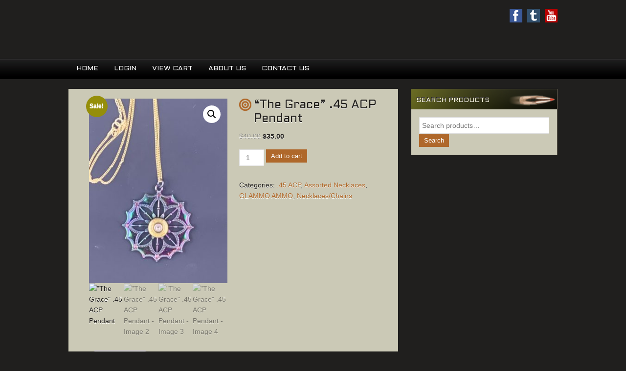

--- FILE ---
content_type: text/html; charset=UTF-8
request_url: https://www.highcalibercreations.com/product/the-grace-45-acp-pendant/
body_size: 22171
content:
<!DOCTYPE html PUBLIC "-//W3C//DTD XHTML 1.0 Transitional//EN" "http://www.w3.org/TR/xhtml1/DTD/xhtml1-transitional.dtd">
<html xmlns="http://www.w3.org/1999/xhtml" dir="ltr" lang="en-US" xml:lang="en-US" prefix="og: https://ogp.me/ns#">
<head profile="http://gmpg.org/xfn/11">
<meta http-equiv="Content-Type" content="text/html; charset=UTF-8" />
	<meta name="viewport" content="width=device-width, initial-scale=1.0"/><meta http-equiv="X-UA-Compatible" content="IE=edge" />
<title>“The Grace” .45 ACP Pendant | High Caliber Creations</title>
	<style>img:is([sizes="auto" i], [sizes^="auto," i]) { contain-intrinsic-size: 3000px 1500px }</style>
	
		<!-- All in One SEO 4.9.3 - aioseo.com -->
	<meta name="description" content="This beautiful iridescent pendant of various colors is called &quot;The Grace&quot; because it is named after someone who is beautiful, colorful and strong.....It features a gorgeous pendant that has a recycled .45 ACP case head in the center....you can even see the primer strike on case head. We have added resin to the case head," />
	<meta name="robots" content="max-image-preview:large" />
	<link rel="canonical" href="https://www.highcalibercreations.com/product/the-grace-45-acp-pendant/" />
	<meta name="generator" content="All in One SEO (AIOSEO) 4.9.3" />
		<meta property="og:locale" content="en_US" />
		<meta property="og:site_name" content="High Caliber Creations | We Engrave Bullet Cases From Military Funerals. We Also Make Bullet Jewelry , Engraved Gifts &amp; Paracord Items" />
		<meta property="og:type" content="article" />
		<meta property="og:title" content="“The Grace” .45 ACP Pendant | High Caliber Creations" />
		<meta property="og:description" content="This beautiful iridescent pendant of various colors is called &quot;The Grace&quot; because it is named after someone who is beautiful, colorful and strong.....It features a gorgeous pendant that has a recycled .45 ACP case head in the center....you can even see the primer strike on case head. We have added resin to the case head," />
		<meta property="og:url" content="https://www.highcalibercreations.com/product/the-grace-45-acp-pendant/" />
		<meta property="article:published_time" content="2022-02-21T17:50:10+00:00" />
		<meta property="article:modified_time" content="2022-02-23T17:47:45+00:00" />
		<meta name="twitter:card" content="summary" />
		<meta name="twitter:title" content="“The Grace” .45 ACP Pendant | High Caliber Creations" />
		<meta name="twitter:description" content="This beautiful iridescent pendant of various colors is called &quot;The Grace&quot; because it is named after someone who is beautiful, colorful and strong.....It features a gorgeous pendant that has a recycled .45 ACP case head in the center....you can even see the primer strike on case head. We have added resin to the case head," />
		<script type="application/ld+json" class="aioseo-schema">
			{"@context":"https:\/\/schema.org","@graph":[{"@type":"BreadcrumbList","@id":"https:\/\/www.highcalibercreations.com\/product\/the-grace-45-acp-pendant\/#breadcrumblist","itemListElement":[{"@type":"ListItem","@id":"https:\/\/www.highcalibercreations.com#listItem","position":1,"name":"Home","item":"https:\/\/www.highcalibercreations.com","nextItem":{"@type":"ListItem","@id":"https:\/\/www.highcalibercreations.com\/shop-2\/#listItem","name":"Shop"}},{"@type":"ListItem","@id":"https:\/\/www.highcalibercreations.com\/shop-2\/#listItem","position":2,"name":"Shop","item":"https:\/\/www.highcalibercreations.com\/shop-2\/","nextItem":{"@type":"ListItem","@id":"https:\/\/www.highcalibercreations.com\/product-category\/products-by-caliber\/#listItem","name":"PRODUCTS BY CALIBER"},"previousItem":{"@type":"ListItem","@id":"https:\/\/www.highcalibercreations.com#listItem","name":"Home"}},{"@type":"ListItem","@id":"https:\/\/www.highcalibercreations.com\/product-category\/products-by-caliber\/#listItem","position":3,"name":"PRODUCTS BY CALIBER","item":"https:\/\/www.highcalibercreations.com\/product-category\/products-by-caliber\/","nextItem":{"@type":"ListItem","@id":"https:\/\/www.highcalibercreations.com\/product-category\/products-by-caliber\/pistol-rounds\/#listItem","name":"PISTOL ROUNDS"},"previousItem":{"@type":"ListItem","@id":"https:\/\/www.highcalibercreations.com\/shop-2\/#listItem","name":"Shop"}},{"@type":"ListItem","@id":"https:\/\/www.highcalibercreations.com\/product-category\/products-by-caliber\/pistol-rounds\/#listItem","position":4,"name":"PISTOL ROUNDS","item":"https:\/\/www.highcalibercreations.com\/product-category\/products-by-caliber\/pistol-rounds\/","nextItem":{"@type":"ListItem","@id":"https:\/\/www.highcalibercreations.com\/product-category\/products-by-caliber\/pistol-rounds\/45-acp\/#listItem","name":".45 ACP"},"previousItem":{"@type":"ListItem","@id":"https:\/\/www.highcalibercreations.com\/product-category\/products-by-caliber\/#listItem","name":"PRODUCTS BY CALIBER"}},{"@type":"ListItem","@id":"https:\/\/www.highcalibercreations.com\/product-category\/products-by-caliber\/pistol-rounds\/45-acp\/#listItem","position":5,"name":".45 ACP","item":"https:\/\/www.highcalibercreations.com\/product-category\/products-by-caliber\/pistol-rounds\/45-acp\/","nextItem":{"@type":"ListItem","@id":"https:\/\/www.highcalibercreations.com\/product\/the-grace-45-acp-pendant\/#listItem","name":"&#8220;The Grace&#8221; .45 ACP Pendant"},"previousItem":{"@type":"ListItem","@id":"https:\/\/www.highcalibercreations.com\/product-category\/products-by-caliber\/pistol-rounds\/#listItem","name":"PISTOL ROUNDS"}},{"@type":"ListItem","@id":"https:\/\/www.highcalibercreations.com\/product\/the-grace-45-acp-pendant\/#listItem","position":6,"name":"&#8220;The Grace&#8221; .45 ACP Pendant","previousItem":{"@type":"ListItem","@id":"https:\/\/www.highcalibercreations.com\/product-category\/products-by-caliber\/pistol-rounds\/45-acp\/#listItem","name":".45 ACP"}}]},{"@type":"ItemPage","@id":"https:\/\/www.highcalibercreations.com\/product\/the-grace-45-acp-pendant\/#itempage","url":"https:\/\/www.highcalibercreations.com\/product\/the-grace-45-acp-pendant\/","name":"\u201cThe Grace\u201d .45 ACP Pendant | High Caliber Creations","description":"This beautiful iridescent pendant of various colors is called \"The Grace\" because it is named after someone who is beautiful, colorful and strong.....It features a gorgeous pendant that has a recycled .45 ACP case head in the center....you can even see the primer strike on case head. We have added resin to the case head,","inLanguage":"en-US","isPartOf":{"@id":"https:\/\/www.highcalibercreations.com\/#website"},"breadcrumb":{"@id":"https:\/\/www.highcalibercreations.com\/product\/the-grace-45-acp-pendant\/#breadcrumblist"},"image":{"@type":"ImageObject","url":"https:\/\/www.highcalibercreations.com\/wp-content\/uploads\/2022\/02\/IMG_7243-rotated.jpg","@id":"https:\/\/www.highcalibercreations.com\/product\/the-grace-45-acp-pendant\/#mainImage","width":480,"height":640},"primaryImageOfPage":{"@id":"https:\/\/www.highcalibercreations.com\/product\/the-grace-45-acp-pendant\/#mainImage"},"datePublished":"2022-02-21T11:50:10-06:00","dateModified":"2022-02-23T11:47:45-06:00"},{"@type":"Organization","@id":"https:\/\/www.highcalibercreations.com\/#organization","name":"High Caliber Creations","description":"We Engrave Bullet Cases From Military Funerals. We Also Make Bullet Jewelry , Engraved Gifts & Paracord Items","url":"https:\/\/www.highcalibercreations.com\/"},{"@type":"WebSite","@id":"https:\/\/www.highcalibercreations.com\/#website","url":"https:\/\/www.highcalibercreations.com\/","name":"High Caliber Creations","description":"We Engrave Bullet Cases From Military Funerals. We Also Make Bullet Jewelry , Engraved Gifts & Paracord Items","inLanguage":"en-US","publisher":{"@id":"https:\/\/www.highcalibercreations.com\/#organization"}}]}
		</script>
		<!-- All in One SEO -->


            <script data-no-defer="1" data-ezscrex="false" data-cfasync="false" data-pagespeed-no-defer data-cookieconsent="ignore">
                var ctPublicFunctions = {"_ajax_nonce":"1136aa23b2","_rest_nonce":"b6c232d5a4","_ajax_url":"\/wp-admin\/admin-ajax.php","_rest_url":"https:\/\/www.highcalibercreations.com\/wp-json\/","data__cookies_type":"none","data__ajax_type":"rest","data__bot_detector_enabled":"1","data__frontend_data_log_enabled":1,"cookiePrefix":"","wprocket_detected":false,"host_url":"www.highcalibercreations.com","text__ee_click_to_select":"Click to select the whole data","text__ee_original_email":"The complete one is","text__ee_got_it":"Got it","text__ee_blocked":"Blocked","text__ee_cannot_connect":"Cannot connect","text__ee_cannot_decode":"Can not decode email. Unknown reason","text__ee_email_decoder":"CleanTalk email decoder","text__ee_wait_for_decoding":"The magic is on the way!","text__ee_decoding_process":"Please wait a few seconds while we decode the contact data."}
            </script>
        
            <script data-no-defer="1" data-ezscrex="false" data-cfasync="false" data-pagespeed-no-defer data-cookieconsent="ignore">
                var ctPublic = {"_ajax_nonce":"1136aa23b2","settings__forms__check_internal":"0","settings__forms__check_external":"0","settings__forms__force_protection":0,"settings__forms__search_test":"1","settings__data__bot_detector_enabled":"1","settings__sfw__anti_crawler":0,"blog_home":"https:\/\/www.highcalibercreations.com\/","pixel__setting":"3","pixel__enabled":false,"pixel__url":null,"data__email_check_before_post":"1","data__email_check_exist_post":0,"data__cookies_type":"none","data__key_is_ok":false,"data__visible_fields_required":true,"wl_brandname":"Anti-Spam by CleanTalk","wl_brandname_short":"CleanTalk","ct_checkjs_key":1438511891,"emailEncoderPassKey":"075cf96d64c6c1ab07ffd33f0f7aa886","bot_detector_forms_excluded":"W10=","advancedCacheExists":false,"varnishCacheExists":false,"wc_ajax_add_to_cart":true,"theRealPerson":{"phrases":{"trpHeading":"The Real Person Badge!","trpContent1":"The commenter acts as a real person and verified as not a bot.","trpContent2":" Anti-Spam by CleanTalk","trpContentLearnMore":"Learn more"},"trpContentLink":"https:\/\/cleantalk.org\/help\/the-real-person?utm_id=&amp;utm_term=&amp;utm_source=admin_side&amp;utm_medium=trp_badge&amp;utm_content=trp_badge_link_click&amp;utm_campaign=apbct_links","imgPersonUrl":"https:\/\/www.highcalibercreations.com\/wp-content\/plugins\/cleantalk-spam-protect\/css\/images\/real_user.svg","imgShieldUrl":"https:\/\/www.highcalibercreations.com\/wp-content\/plugins\/cleantalk-spam-protect\/css\/images\/shield.svg"}}
            </script>
        <link rel='dns-prefetch' href='//fd.cleantalk.org' />
<link rel='dns-prefetch' href='//www.googletagmanager.com' />
<link rel="alternate" type="application/rss+xml" title="High Caliber Creations &raquo; Feed" href="https://www.highcalibercreations.com/feed/" />
<link rel="alternate" type="application/rss+xml" title="High Caliber Creations &raquo; Comments Feed" href="https://www.highcalibercreations.com/comments/feed/" />
<script type="text/javascript">
/* <![CDATA[ */
window._wpemojiSettings = {"baseUrl":"https:\/\/s.w.org\/images\/core\/emoji\/16.0.1\/72x72\/","ext":".png","svgUrl":"https:\/\/s.w.org\/images\/core\/emoji\/16.0.1\/svg\/","svgExt":".svg","source":{"concatemoji":"https:\/\/www.highcalibercreations.com\/wp-includes\/js\/wp-emoji-release.min.js?ver=5243bc2bc08c99832ffc9e3dc8ab6ad8"}};
/*! This file is auto-generated */
!function(s,n){var o,i,e;function c(e){try{var t={supportTests:e,timestamp:(new Date).valueOf()};sessionStorage.setItem(o,JSON.stringify(t))}catch(e){}}function p(e,t,n){e.clearRect(0,0,e.canvas.width,e.canvas.height),e.fillText(t,0,0);var t=new Uint32Array(e.getImageData(0,0,e.canvas.width,e.canvas.height).data),a=(e.clearRect(0,0,e.canvas.width,e.canvas.height),e.fillText(n,0,0),new Uint32Array(e.getImageData(0,0,e.canvas.width,e.canvas.height).data));return t.every(function(e,t){return e===a[t]})}function u(e,t){e.clearRect(0,0,e.canvas.width,e.canvas.height),e.fillText(t,0,0);for(var n=e.getImageData(16,16,1,1),a=0;a<n.data.length;a++)if(0!==n.data[a])return!1;return!0}function f(e,t,n,a){switch(t){case"flag":return n(e,"\ud83c\udff3\ufe0f\u200d\u26a7\ufe0f","\ud83c\udff3\ufe0f\u200b\u26a7\ufe0f")?!1:!n(e,"\ud83c\udde8\ud83c\uddf6","\ud83c\udde8\u200b\ud83c\uddf6")&&!n(e,"\ud83c\udff4\udb40\udc67\udb40\udc62\udb40\udc65\udb40\udc6e\udb40\udc67\udb40\udc7f","\ud83c\udff4\u200b\udb40\udc67\u200b\udb40\udc62\u200b\udb40\udc65\u200b\udb40\udc6e\u200b\udb40\udc67\u200b\udb40\udc7f");case"emoji":return!a(e,"\ud83e\udedf")}return!1}function g(e,t,n,a){var r="undefined"!=typeof WorkerGlobalScope&&self instanceof WorkerGlobalScope?new OffscreenCanvas(300,150):s.createElement("canvas"),o=r.getContext("2d",{willReadFrequently:!0}),i=(o.textBaseline="top",o.font="600 32px Arial",{});return e.forEach(function(e){i[e]=t(o,e,n,a)}),i}function t(e){var t=s.createElement("script");t.src=e,t.defer=!0,s.head.appendChild(t)}"undefined"!=typeof Promise&&(o="wpEmojiSettingsSupports",i=["flag","emoji"],n.supports={everything:!0,everythingExceptFlag:!0},e=new Promise(function(e){s.addEventListener("DOMContentLoaded",e,{once:!0})}),new Promise(function(t){var n=function(){try{var e=JSON.parse(sessionStorage.getItem(o));if("object"==typeof e&&"number"==typeof e.timestamp&&(new Date).valueOf()<e.timestamp+604800&&"object"==typeof e.supportTests)return e.supportTests}catch(e){}return null}();if(!n){if("undefined"!=typeof Worker&&"undefined"!=typeof OffscreenCanvas&&"undefined"!=typeof URL&&URL.createObjectURL&&"undefined"!=typeof Blob)try{var e="postMessage("+g.toString()+"("+[JSON.stringify(i),f.toString(),p.toString(),u.toString()].join(",")+"));",a=new Blob([e],{type:"text/javascript"}),r=new Worker(URL.createObjectURL(a),{name:"wpTestEmojiSupports"});return void(r.onmessage=function(e){c(n=e.data),r.terminate(),t(n)})}catch(e){}c(n=g(i,f,p,u))}t(n)}).then(function(e){for(var t in e)n.supports[t]=e[t],n.supports.everything=n.supports.everything&&n.supports[t],"flag"!==t&&(n.supports.everythingExceptFlag=n.supports.everythingExceptFlag&&n.supports[t]);n.supports.everythingExceptFlag=n.supports.everythingExceptFlag&&!n.supports.flag,n.DOMReady=!1,n.readyCallback=function(){n.DOMReady=!0}}).then(function(){return e}).then(function(){var e;n.supports.everything||(n.readyCallback(),(e=n.source||{}).concatemoji?t(e.concatemoji):e.wpemoji&&e.twemoji&&(t(e.twemoji),t(e.wpemoji)))}))}((window,document),window._wpemojiSettings);
/* ]]> */
</script>
<link rel='stylesheet' id='hunter-css' href='https://www.highcalibercreations.com/wp-content/themes/hunter/style.css?ver=1.0.8' type='text/css' media='all' />
<style id='wp-emoji-styles-inline-css' type='text/css'>

	img.wp-smiley, img.emoji {
		display: inline !important;
		border: none !important;
		box-shadow: none !important;
		height: 1em !important;
		width: 1em !important;
		margin: 0 0.07em !important;
		vertical-align: -0.1em !important;
		background: none !important;
		padding: 0 !important;
	}
</style>
<link rel='stylesheet' id='wp-block-library-css' href='https://www.highcalibercreations.com/wp-includes/css/dist/block-library/style.min.css?ver=5243bc2bc08c99832ffc9e3dc8ab6ad8' type='text/css' media='all' />
<style id='classic-theme-styles-inline-css' type='text/css'>
/*! This file is auto-generated */
.wp-block-button__link{color:#fff;background-color:#32373c;border-radius:9999px;box-shadow:none;text-decoration:none;padding:calc(.667em + 2px) calc(1.333em + 2px);font-size:1.125em}.wp-block-file__button{background:#32373c;color:#fff;text-decoration:none}
</style>
<link rel='stylesheet' id='aioseo/css/src/vue/standalone/blocks/table-of-contents/global.scss-css' href='https://www.highcalibercreations.com/wp-content/plugins/all-in-one-seo-pack/dist/Lite/assets/css/table-of-contents/global.e90f6d47.css?ver=4.9.3' type='text/css' media='all' />
<style id='global-styles-inline-css' type='text/css'>
:root{--wp--preset--aspect-ratio--square: 1;--wp--preset--aspect-ratio--4-3: 4/3;--wp--preset--aspect-ratio--3-4: 3/4;--wp--preset--aspect-ratio--3-2: 3/2;--wp--preset--aspect-ratio--2-3: 2/3;--wp--preset--aspect-ratio--16-9: 16/9;--wp--preset--aspect-ratio--9-16: 9/16;--wp--preset--color--black: #000000;--wp--preset--color--cyan-bluish-gray: #abb8c3;--wp--preset--color--white: #ffffff;--wp--preset--color--pale-pink: #f78da7;--wp--preset--color--vivid-red: #cf2e2e;--wp--preset--color--luminous-vivid-orange: #ff6900;--wp--preset--color--luminous-vivid-amber: #fcb900;--wp--preset--color--light-green-cyan: #7bdcb5;--wp--preset--color--vivid-green-cyan: #00d084;--wp--preset--color--pale-cyan-blue: #8ed1fc;--wp--preset--color--vivid-cyan-blue: #0693e3;--wp--preset--color--vivid-purple: #9b51e0;--wp--preset--gradient--vivid-cyan-blue-to-vivid-purple: linear-gradient(135deg,rgba(6,147,227,1) 0%,rgb(155,81,224) 100%);--wp--preset--gradient--light-green-cyan-to-vivid-green-cyan: linear-gradient(135deg,rgb(122,220,180) 0%,rgb(0,208,130) 100%);--wp--preset--gradient--luminous-vivid-amber-to-luminous-vivid-orange: linear-gradient(135deg,rgba(252,185,0,1) 0%,rgba(255,105,0,1) 100%);--wp--preset--gradient--luminous-vivid-orange-to-vivid-red: linear-gradient(135deg,rgba(255,105,0,1) 0%,rgb(207,46,46) 100%);--wp--preset--gradient--very-light-gray-to-cyan-bluish-gray: linear-gradient(135deg,rgb(238,238,238) 0%,rgb(169,184,195) 100%);--wp--preset--gradient--cool-to-warm-spectrum: linear-gradient(135deg,rgb(74,234,220) 0%,rgb(151,120,209) 20%,rgb(207,42,186) 40%,rgb(238,44,130) 60%,rgb(251,105,98) 80%,rgb(254,248,76) 100%);--wp--preset--gradient--blush-light-purple: linear-gradient(135deg,rgb(255,206,236) 0%,rgb(152,150,240) 100%);--wp--preset--gradient--blush-bordeaux: linear-gradient(135deg,rgb(254,205,165) 0%,rgb(254,45,45) 50%,rgb(107,0,62) 100%);--wp--preset--gradient--luminous-dusk: linear-gradient(135deg,rgb(255,203,112) 0%,rgb(199,81,192) 50%,rgb(65,88,208) 100%);--wp--preset--gradient--pale-ocean: linear-gradient(135deg,rgb(255,245,203) 0%,rgb(182,227,212) 50%,rgb(51,167,181) 100%);--wp--preset--gradient--electric-grass: linear-gradient(135deg,rgb(202,248,128) 0%,rgb(113,206,126) 100%);--wp--preset--gradient--midnight: linear-gradient(135deg,rgb(2,3,129) 0%,rgb(40,116,252) 100%);--wp--preset--font-size--small: 13px;--wp--preset--font-size--medium: 20px;--wp--preset--font-size--large: 36px;--wp--preset--font-size--x-large: 42px;--wp--preset--spacing--20: 0.44rem;--wp--preset--spacing--30: 0.67rem;--wp--preset--spacing--40: 1rem;--wp--preset--spacing--50: 1.5rem;--wp--preset--spacing--60: 2.25rem;--wp--preset--spacing--70: 3.38rem;--wp--preset--spacing--80: 5.06rem;--wp--preset--shadow--natural: 6px 6px 9px rgba(0, 0, 0, 0.2);--wp--preset--shadow--deep: 12px 12px 50px rgba(0, 0, 0, 0.4);--wp--preset--shadow--sharp: 6px 6px 0px rgba(0, 0, 0, 0.2);--wp--preset--shadow--outlined: 6px 6px 0px -3px rgba(255, 255, 255, 1), 6px 6px rgba(0, 0, 0, 1);--wp--preset--shadow--crisp: 6px 6px 0px rgba(0, 0, 0, 1);}:where(.is-layout-flex){gap: 0.5em;}:where(.is-layout-grid){gap: 0.5em;}body .is-layout-flex{display: flex;}.is-layout-flex{flex-wrap: wrap;align-items: center;}.is-layout-flex > :is(*, div){margin: 0;}body .is-layout-grid{display: grid;}.is-layout-grid > :is(*, div){margin: 0;}:where(.wp-block-columns.is-layout-flex){gap: 2em;}:where(.wp-block-columns.is-layout-grid){gap: 2em;}:where(.wp-block-post-template.is-layout-flex){gap: 1.25em;}:where(.wp-block-post-template.is-layout-grid){gap: 1.25em;}.has-black-color{color: var(--wp--preset--color--black) !important;}.has-cyan-bluish-gray-color{color: var(--wp--preset--color--cyan-bluish-gray) !important;}.has-white-color{color: var(--wp--preset--color--white) !important;}.has-pale-pink-color{color: var(--wp--preset--color--pale-pink) !important;}.has-vivid-red-color{color: var(--wp--preset--color--vivid-red) !important;}.has-luminous-vivid-orange-color{color: var(--wp--preset--color--luminous-vivid-orange) !important;}.has-luminous-vivid-amber-color{color: var(--wp--preset--color--luminous-vivid-amber) !important;}.has-light-green-cyan-color{color: var(--wp--preset--color--light-green-cyan) !important;}.has-vivid-green-cyan-color{color: var(--wp--preset--color--vivid-green-cyan) !important;}.has-pale-cyan-blue-color{color: var(--wp--preset--color--pale-cyan-blue) !important;}.has-vivid-cyan-blue-color{color: var(--wp--preset--color--vivid-cyan-blue) !important;}.has-vivid-purple-color{color: var(--wp--preset--color--vivid-purple) !important;}.has-black-background-color{background-color: var(--wp--preset--color--black) !important;}.has-cyan-bluish-gray-background-color{background-color: var(--wp--preset--color--cyan-bluish-gray) !important;}.has-white-background-color{background-color: var(--wp--preset--color--white) !important;}.has-pale-pink-background-color{background-color: var(--wp--preset--color--pale-pink) !important;}.has-vivid-red-background-color{background-color: var(--wp--preset--color--vivid-red) !important;}.has-luminous-vivid-orange-background-color{background-color: var(--wp--preset--color--luminous-vivid-orange) !important;}.has-luminous-vivid-amber-background-color{background-color: var(--wp--preset--color--luminous-vivid-amber) !important;}.has-light-green-cyan-background-color{background-color: var(--wp--preset--color--light-green-cyan) !important;}.has-vivid-green-cyan-background-color{background-color: var(--wp--preset--color--vivid-green-cyan) !important;}.has-pale-cyan-blue-background-color{background-color: var(--wp--preset--color--pale-cyan-blue) !important;}.has-vivid-cyan-blue-background-color{background-color: var(--wp--preset--color--vivid-cyan-blue) !important;}.has-vivid-purple-background-color{background-color: var(--wp--preset--color--vivid-purple) !important;}.has-black-border-color{border-color: var(--wp--preset--color--black) !important;}.has-cyan-bluish-gray-border-color{border-color: var(--wp--preset--color--cyan-bluish-gray) !important;}.has-white-border-color{border-color: var(--wp--preset--color--white) !important;}.has-pale-pink-border-color{border-color: var(--wp--preset--color--pale-pink) !important;}.has-vivid-red-border-color{border-color: var(--wp--preset--color--vivid-red) !important;}.has-luminous-vivid-orange-border-color{border-color: var(--wp--preset--color--luminous-vivid-orange) !important;}.has-luminous-vivid-amber-border-color{border-color: var(--wp--preset--color--luminous-vivid-amber) !important;}.has-light-green-cyan-border-color{border-color: var(--wp--preset--color--light-green-cyan) !important;}.has-vivid-green-cyan-border-color{border-color: var(--wp--preset--color--vivid-green-cyan) !important;}.has-pale-cyan-blue-border-color{border-color: var(--wp--preset--color--pale-cyan-blue) !important;}.has-vivid-cyan-blue-border-color{border-color: var(--wp--preset--color--vivid-cyan-blue) !important;}.has-vivid-purple-border-color{border-color: var(--wp--preset--color--vivid-purple) !important;}.has-vivid-cyan-blue-to-vivid-purple-gradient-background{background: var(--wp--preset--gradient--vivid-cyan-blue-to-vivid-purple) !important;}.has-light-green-cyan-to-vivid-green-cyan-gradient-background{background: var(--wp--preset--gradient--light-green-cyan-to-vivid-green-cyan) !important;}.has-luminous-vivid-amber-to-luminous-vivid-orange-gradient-background{background: var(--wp--preset--gradient--luminous-vivid-amber-to-luminous-vivid-orange) !important;}.has-luminous-vivid-orange-to-vivid-red-gradient-background{background: var(--wp--preset--gradient--luminous-vivid-orange-to-vivid-red) !important;}.has-very-light-gray-to-cyan-bluish-gray-gradient-background{background: var(--wp--preset--gradient--very-light-gray-to-cyan-bluish-gray) !important;}.has-cool-to-warm-spectrum-gradient-background{background: var(--wp--preset--gradient--cool-to-warm-spectrum) !important;}.has-blush-light-purple-gradient-background{background: var(--wp--preset--gradient--blush-light-purple) !important;}.has-blush-bordeaux-gradient-background{background: var(--wp--preset--gradient--blush-bordeaux) !important;}.has-luminous-dusk-gradient-background{background: var(--wp--preset--gradient--luminous-dusk) !important;}.has-pale-ocean-gradient-background{background: var(--wp--preset--gradient--pale-ocean) !important;}.has-electric-grass-gradient-background{background: var(--wp--preset--gradient--electric-grass) !important;}.has-midnight-gradient-background{background: var(--wp--preset--gradient--midnight) !important;}.has-small-font-size{font-size: var(--wp--preset--font-size--small) !important;}.has-medium-font-size{font-size: var(--wp--preset--font-size--medium) !important;}.has-large-font-size{font-size: var(--wp--preset--font-size--large) !important;}.has-x-large-font-size{font-size: var(--wp--preset--font-size--x-large) !important;}
:where(.wp-block-post-template.is-layout-flex){gap: 1.25em;}:where(.wp-block-post-template.is-layout-grid){gap: 1.25em;}
:where(.wp-block-columns.is-layout-flex){gap: 2em;}:where(.wp-block-columns.is-layout-grid){gap: 2em;}
:root :where(.wp-block-pullquote){font-size: 1.5em;line-height: 1.6;}
</style>
<link rel='stylesheet' id='cleantalk-public-css-css' href='https://www.highcalibercreations.com/wp-content/plugins/cleantalk-spam-protect/css/cleantalk-public.min.css?ver=6.68_1763939362' type='text/css' media='all' />
<link rel='stylesheet' id='cleantalk-email-decoder-css-css' href='https://www.highcalibercreations.com/wp-content/plugins/cleantalk-spam-protect/css/cleantalk-email-decoder.min.css?ver=6.68_1763939362' type='text/css' media='all' />
<link rel='stylesheet' id='cleantalk-trp-css-css' href='https://www.highcalibercreations.com/wp-content/plugins/cleantalk-spam-protect/css/cleantalk-trp.min.css?ver=6.68_1763939362' type='text/css' media='all' />
<link rel='stylesheet' id='photoswipe-css' href='https://www.highcalibercreations.com/wp-content/plugins/woocommerce/assets/css/photoswipe/photoswipe.min.css?ver=10.4.3' type='text/css' media='all' />
<link rel='stylesheet' id='photoswipe-default-skin-css' href='https://www.highcalibercreations.com/wp-content/plugins/woocommerce/assets/css/photoswipe/default-skin/default-skin.min.css?ver=10.4.3' type='text/css' media='all' />
<link rel='stylesheet' id='woocommerce-layout-css' href='https://www.highcalibercreations.com/wp-content/plugins/woocommerce/assets/css/woocommerce-layout.css?ver=10.4.3' type='text/css' media='all' />
<link rel='stylesheet' id='woocommerce-smallscreen-css' href='https://www.highcalibercreations.com/wp-content/plugins/woocommerce/assets/css/woocommerce-smallscreen.css?ver=10.4.3' type='text/css' media='only screen and (max-width: 768px)' />
<link rel='stylesheet' id='woocommerce-general-css' href='https://www.highcalibercreations.com/wp-content/plugins/woocommerce/assets/css/woocommerce.css?ver=10.4.3' type='text/css' media='all' />
<style id='woocommerce-inline-inline-css' type='text/css'>
.woocommerce form .form-row .required { visibility: visible; }
</style>
<link rel='stylesheet' id='dashicons-css' href='https://www.highcalibercreations.com/wp-includes/css/dashicons.min.css?ver=5243bc2bc08c99832ffc9e3dc8ab6ad8' type='text/css' media='all' />
<link rel='stylesheet' id='woocommerce-addons-css-css' href='https://www.highcalibercreations.com/wp-content/plugins/woocommerce-product-addons/assets/css/frontend/frontend.css?ver=8.1.2' type='text/css' media='all' />
<script type="text/template" id="tmpl-variation-template">
	<div class="woocommerce-variation-description">{{{ data.variation.variation_description }}}</div>
	<div class="woocommerce-variation-price">{{{ data.variation.price_html }}}</div>
	<div class="woocommerce-variation-availability">{{{ data.variation.availability_html }}}</div>
</script>
<script type="text/template" id="tmpl-unavailable-variation-template">
	<p role="alert">Sorry, this product is unavailable. Please choose a different combination.</p>
</script>
<script type="text/javascript" src="https://www.highcalibercreations.com/wp-includes/js/jquery/jquery.min.js?ver=3.7.1" id="jquery-core-js"></script>
<script type="text/javascript" src="https://www.highcalibercreations.com/wp-includes/js/jquery/jquery-migrate.min.js?ver=3.4.1" id="jquery-migrate-js"></script>
<script type="text/javascript" src="https://www.highcalibercreations.com/wp-includes/js/underscore.min.js?ver=1.13.7" id="underscore-js"></script>
<script type="text/javascript" id="wp-util-js-extra">
/* <![CDATA[ */
var _wpUtilSettings = {"ajax":{"url":"\/wp-admin\/admin-ajax.php"}};
/* ]]> */
</script>
<script type="text/javascript" src="https://www.highcalibercreations.com/wp-includes/js/wp-util.min.js?ver=5243bc2bc08c99832ffc9e3dc8ab6ad8" id="wp-util-js"></script>
<script type="text/javascript" src="https://www.highcalibercreations.com/wp-content/plugins/woocommerce/assets/js/jquery-blockui/jquery.blockUI.min.js?ver=2.7.0-wc.10.4.3" id="wc-jquery-blockui-js" data-wp-strategy="defer"></script>
<script type="text/javascript" src="https://www.highcalibercreations.com/wp-content/plugins/cleantalk-spam-protect/js/apbct-public-bundle.min.js?ver=6.68_1763939362" id="apbct-public-bundle.min-js-js"></script>
<script type="text/javascript" src="https://fd.cleantalk.org/ct-bot-detector-wrapper.js?ver=6.68" id="ct_bot_detector-js" defer="defer" data-wp-strategy="defer"></script>
<script type="text/javascript" id="wc-add-to-cart-js-extra">
/* <![CDATA[ */
var wc_add_to_cart_params = {"ajax_url":"\/wp-admin\/admin-ajax.php","wc_ajax_url":"\/?wc-ajax=%%endpoint%%","i18n_view_cart":"View cart","cart_url":"https:\/\/www.highcalibercreations.com\/cart-2\/","is_cart":"","cart_redirect_after_add":"no"};
/* ]]> */
</script>
<script type="text/javascript" src="https://www.highcalibercreations.com/wp-content/plugins/woocommerce/assets/js/frontend/add-to-cart.min.js?ver=10.4.3" id="wc-add-to-cart-js" defer="defer" data-wp-strategy="defer"></script>
<script type="text/javascript" src="https://www.highcalibercreations.com/wp-content/plugins/woocommerce/assets/js/zoom/jquery.zoom.min.js?ver=1.7.21-wc.10.4.3" id="wc-zoom-js" defer="defer" data-wp-strategy="defer"></script>
<script type="text/javascript" src="https://www.highcalibercreations.com/wp-content/plugins/woocommerce/assets/js/flexslider/jquery.flexslider.min.js?ver=2.7.2-wc.10.4.3" id="wc-flexslider-js" defer="defer" data-wp-strategy="defer"></script>
<script type="text/javascript" src="https://www.highcalibercreations.com/wp-content/plugins/woocommerce/assets/js/photoswipe/photoswipe.min.js?ver=4.1.1-wc.10.4.3" id="wc-photoswipe-js" defer="defer" data-wp-strategy="defer"></script>
<script type="text/javascript" src="https://www.highcalibercreations.com/wp-content/plugins/woocommerce/assets/js/photoswipe/photoswipe-ui-default.min.js?ver=4.1.1-wc.10.4.3" id="wc-photoswipe-ui-default-js" defer="defer" data-wp-strategy="defer"></script>
<script type="text/javascript" id="wc-single-product-js-extra">
/* <![CDATA[ */
var wc_single_product_params = {"i18n_required_rating_text":"Please select a rating","i18n_rating_options":["1 of 5 stars","2 of 5 stars","3 of 5 stars","4 of 5 stars","5 of 5 stars"],"i18n_product_gallery_trigger_text":"View full-screen image gallery","review_rating_required":"no","flexslider":{"rtl":false,"animation":"slide","smoothHeight":true,"directionNav":false,"controlNav":"thumbnails","slideshow":false,"animationSpeed":500,"animationLoop":false,"allowOneSlide":false},"zoom_enabled":"1","zoom_options":[],"photoswipe_enabled":"1","photoswipe_options":{"shareEl":false,"closeOnScroll":false,"history":false,"hideAnimationDuration":0,"showAnimationDuration":0},"flexslider_enabled":"1"};
/* ]]> */
</script>
<script type="text/javascript" src="https://www.highcalibercreations.com/wp-content/plugins/woocommerce/assets/js/frontend/single-product.min.js?ver=10.4.3" id="wc-single-product-js" defer="defer" data-wp-strategy="defer"></script>
<script type="text/javascript" src="https://www.highcalibercreations.com/wp-content/plugins/woocommerce/assets/js/js-cookie/js.cookie.min.js?ver=2.1.4-wc.10.4.3" id="wc-js-cookie-js" defer="defer" data-wp-strategy="defer"></script>
<script type="text/javascript" id="woocommerce-js-extra">
/* <![CDATA[ */
var woocommerce_params = {"ajax_url":"\/wp-admin\/admin-ajax.php","wc_ajax_url":"\/?wc-ajax=%%endpoint%%","i18n_password_show":"Show password","i18n_password_hide":"Hide password"};
/* ]]> */
</script>
<script type="text/javascript" src="https://www.highcalibercreations.com/wp-content/plugins/woocommerce/assets/js/frontend/woocommerce.min.js?ver=10.4.3" id="woocommerce-js" defer="defer" data-wp-strategy="defer"></script>
<script type="text/javascript" src="https://www.highcalibercreations.com/wp-content/plugins/woocommerce/assets/js/dompurify/purify.min.js?ver=10.4.3" id="wc-dompurify-js" defer="defer" data-wp-strategy="defer"></script>
<script type="text/javascript" id="WCPAY_ASSETS-js-extra">
/* <![CDATA[ */
var wcpayAssets = {"url":"https:\/\/www.highcalibercreations.com\/wp-content\/plugins\/woocommerce-payments\/dist\/"};
/* ]]> */
</script>
<!--[if lt IE 9]>
<script type="text/javascript" src="https://www.highcalibercreations.com/wp-content/themes/genesis/lib/js/html5shiv.min.js?ver=3.7.3" id="html5shiv-js"></script>
<![endif]-->

<!-- Google tag (gtag.js) snippet added by Site Kit -->
<!-- Google Analytics snippet added by Site Kit -->
<script type="text/javascript" src="https://www.googletagmanager.com/gtag/js?id=G-L91HG6EJ7G" id="google_gtagjs-js" async></script>
<script type="text/javascript" id="google_gtagjs-js-after">
/* <![CDATA[ */
window.dataLayer = window.dataLayer || [];function gtag(){dataLayer.push(arguments);}
gtag("set","linker",{"domains":["www.highcalibercreations.com"]});
gtag("js", new Date());
gtag("set", "developer_id.dZTNiMT", true);
gtag("config", "G-L91HG6EJ7G");
/* ]]> */
</script>
<link rel="https://api.w.org/" href="https://www.highcalibercreations.com/wp-json/" /><link rel="alternate" title="JSON" type="application/json" href="https://www.highcalibercreations.com/wp-json/wp/v2/product/10223" /><link rel="EditURI" type="application/rsd+xml" title="RSD" href="https://www.highcalibercreations.com/xmlrpc.php?rsd" />

<link rel='shortlink' href='https://www.highcalibercreations.com/?p=10223' />
<link rel="alternate" title="oEmbed (JSON)" type="application/json+oembed" href="https://www.highcalibercreations.com/wp-json/oembed/1.0/embed?url=https%3A%2F%2Fwww.highcalibercreations.com%2Fproduct%2Fthe-grace-45-acp-pendant%2F" />
<link rel="alternate" title="oEmbed (XML)" type="text/xml+oembed" href="https://www.highcalibercreations.com/wp-json/oembed/1.0/embed?url=https%3A%2F%2Fwww.highcalibercreations.com%2Fproduct%2Fthe-grace-45-acp-pendant%2F&#038;format=xml" />
<meta name="generator" content="Site Kit by Google 1.171.0" /><script type="text/javascript">
(function(url){
	if(/(?:Chrome\/26\.0\.1410\.63 Safari\/537\.31|WordfenceTestMonBot)/.test(navigator.userAgent)){ return; }
	var addEvent = function(evt, handler) {
		if (window.addEventListener) {
			document.addEventListener(evt, handler, false);
		} else if (window.attachEvent) {
			document.attachEvent('on' + evt, handler);
		}
	};
	var removeEvent = function(evt, handler) {
		if (window.removeEventListener) {
			document.removeEventListener(evt, handler, false);
		} else if (window.detachEvent) {
			document.detachEvent('on' + evt, handler);
		}
	};
	var evts = 'contextmenu dblclick drag dragend dragenter dragleave dragover dragstart drop keydown keypress keyup mousedown mousemove mouseout mouseover mouseup mousewheel scroll'.split(' ');
	var logHuman = function() {
		if (window.wfLogHumanRan) { return; }
		window.wfLogHumanRan = true;
		var wfscr = document.createElement('script');
		wfscr.type = 'text/javascript';
		wfscr.async = true;
		wfscr.src = url + '&r=' + Math.random();
		(document.getElementsByTagName('head')[0]||document.getElementsByTagName('body')[0]).appendChild(wfscr);
		for (var i = 0; i < evts.length; i++) {
			removeEvent(evts[i], logHuman);
		}
	};
	for (var i = 0; i < evts.length; i++) {
		addEvent(evts[i], logHuman);
	}
})('//www.highcalibercreations.com/?wordfence_lh=1&hid=E6F5E6468DEFD8BB249629E015966FC4');
</script><link rel="shortcut icon" href="/wp-content/uploads/fbrfg/favicon.ico">
<link rel="apple-touch-icon" sizes="57x57" href="/wp-content/uploads/fbrfg/apple-touch-icon-57x57.png">
<link rel="apple-touch-icon" sizes="114x114" href="/wp-content/uploads/fbrfg/apple-touch-icon-114x114.png">
<link rel="apple-touch-icon" sizes="72x72" href="/wp-content/uploads/fbrfg/apple-touch-icon-72x72.png">
<link rel="apple-touch-icon" sizes="144x144" href="/wp-content/uploads/fbrfg/apple-touch-icon-144x144.png">
<link rel="apple-touch-icon" sizes="60x60" href="/wp-content/uploads/fbrfg/apple-touch-icon-60x60.png">
<link rel="apple-touch-icon" sizes="120x120" href="/wp-content/uploads/fbrfg/apple-touch-icon-120x120.png">
<link rel="apple-touch-icon" sizes="76x76" href="/wp-content/uploads/fbrfg/apple-touch-icon-76x76.png">
<link rel="apple-touch-icon" sizes="152x152" href="/wp-content/uploads/fbrfg/apple-touch-icon-152x152.png">
<link rel="apple-touch-icon" sizes="180x180" href="/wp-content/uploads/fbrfg/apple-touch-icon-180x180.png">
<link rel="icon" type="image/png" href="/wp-content/uploads/fbrfg/favicon-192x192.png" sizes="192x192">
<link rel="icon" type="image/png" href="/wp-content/uploads/fbrfg/favicon-160x160.png" sizes="160x160">
<link rel="icon" type="image/png" href="/wp-content/uploads/fbrfg/favicon-96x96.png" sizes="96x96">
<link rel="icon" type="image/png" href="/wp-content/uploads/fbrfg/favicon-16x16.png" sizes="16x16">
<link rel="icon" type="image/png" href="/wp-content/uploads/fbrfg/favicon-32x32.png" sizes="32x32">
<meta name="msapplication-TileColor" content="#da532c">
<meta name="msapplication-TileImage" content="/wp-content/uploads/fbrfg/mstile-144x144.png">
<meta name="msapplication-config" content="/wp-content/uploads/fbrfg/browserconfig.xml"><link rel="pingback" href="https://www.highcalibercreations.com/xmlrpc.php" />
	<noscript><style>.woocommerce-product-gallery{ opacity: 1 !important; }</style></noscript>
	<style type="text/css" id="custom-background-css">
body.custom-background { background-image: url("https://www.highcalibercreations.com/wp-content/uploads/2014/10/bg-body5.jpg"); background-position: center top; background-size: auto; background-repeat: no-repeat; background-attachment: fixed; }
</style>
	</head>
<body data-rsssl=1 class="wp-singular product-template-default single single-product postid-10223 custom-background wp-theme-genesis wp-child-theme-hunter theme-genesis woocommerce woocommerce-page woocommerce-no-js header-image content-sidebar hunter-green"><div id="wrap"><div id="secondary-nav"><div class="wrap"></div><!-- end .wrap --></div><div id="header"><div class="wrap"><div id="title-area"><p id="title"><a href="https://www.highcalibercreations.com/">High Caliber Creations</a></p><p id="description">We Engrave Bullet Cases From Military Funerals. We Also Make Bullet Jewelry , Engraved Gifts &amp; Paracord Items</p></div><!-- end #title-area --><div class="widget-area"><div class="icons-social"><a class="btn-fb" target="_blank" href="https://www.facebook.com/HighCaliberCreations">Facebook</a><a class="btn-tw" target="_blank" href="https://twitter.com/HCCreations">Twitter</a><a class="btn-yt" target="_blank" href="https://www.youtube.com/channel/UCPXd8c5M_SK9ispCsNYgPUQ">Youtube</a></div><!-- end .icons-social --><div class="header-right"><div id="custom_html-2" class="widget_text widget widget_custom_html"><div class="widget_text widget-wrap"><div class="textwidget custom-html-widget"></div></div></div>
</div></div><!-- end .widget_area --></div></div><div id="nav"><div class="wrap"><ul id="menu-top-menu" class="menu genesis-nav-menu menu-primary js-superfish"><li id="menu-item-317" class="menu-item menu-item-type-custom menu-item-object-custom menu-item-home menu-item-317"><a href="https://www.highcalibercreations.com">Home</a></li>
<li id="menu-item-372" class="menu-item menu-item-type-post_type menu-item-object-page menu-item-372"><a href="https://www.highcalibercreations.com/my-account-2/">Login</a></li>
<li id="menu-item-382" class="menu-item menu-item-type-post_type menu-item-object-page menu-item-382"><a href="https://www.highcalibercreations.com/cart-2/">View Cart</a></li>
<li id="menu-item-318" class="menu-item menu-item-type-post_type menu-item-object-page menu-item-318"><a href="https://www.highcalibercreations.com/about-us/">About Us</a></li>
<li id="menu-item-319" class="last-menu-item  menu-item-type-post_type menu-item-object-page menu-item-319"><a href="https://www.highcalibercreations.com/contact-us/">Contact Us</a></li>
</ul></div></div><div id="inner"><div class="wrap"><div id="content-sidebar-wrap"><div id="content" class="hfeed"><div class="woocommerce-notices-wrapper"></div>
			<div id="product-10223" class="post-10223 product type-product status-publish has-post-thumbnail product_cat-45-acp product_cat-assorted-necklaces product_cat-glammo-ammo product_cat-necklaceschains entry first instock sale taxable shipping-taxable purchasable product-type-simple">
				
	<span class="onsale">Sale!</span>
	<div class="woocommerce-product-gallery woocommerce-product-gallery--with-images woocommerce-product-gallery--columns-4 images" data-columns="4" style="opacity: 0; transition: opacity .25s ease-in-out;">
	<div class="woocommerce-product-gallery__wrapper">
		<div data-thumb="https://www.highcalibercreations.com/wp-content/uploads/2022/02/IMG_7243-100x100.jpg" data-thumb-alt="&quot;The Grace&quot; .45 ACP Pendant" data-thumb-srcset="https://www.highcalibercreations.com/wp-content/uploads/2022/02/IMG_7243-100x100.jpg 100w, https://www.highcalibercreations.com/wp-content/uploads/2022/02/IMG_7243-150x150.jpg 150w, https://www.highcalibercreations.com/wp-content/uploads/2022/02/IMG_7243-125x125.jpg 125w"  data-thumb-sizes="(max-width: 100px) 100vw, 100px" class="woocommerce-product-gallery__image"><a href="https://www.highcalibercreations.com/wp-content/uploads/2022/02/IMG_7243-rotated.jpg"><img width="300" height="400" src="https://www.highcalibercreations.com/wp-content/uploads/2022/02/IMG_7243-300x400.jpg" class="wp-post-image" alt="&quot;The Grace&quot; .45 ACP Pendant" data-caption="" data-src="https://www.highcalibercreations.com/wp-content/uploads/2022/02/IMG_7243-rotated.jpg" data-large_image="https://www.highcalibercreations.com/wp-content/uploads/2022/02/IMG_7243-rotated.jpg" data-large_image_width="480" data-large_image_height="640" decoding="async" srcset="https://www.highcalibercreations.com/wp-content/uploads/2022/02/IMG_7243-300x400.jpg 300w, https://www.highcalibercreations.com/wp-content/uploads/2022/02/IMG_7243-225x300.jpg 225w, https://www.highcalibercreations.com/wp-content/uploads/2022/02/IMG_7243-rotated.jpg 480w" sizes="(max-width: 300px) 100vw, 300px" /></a></div><div data-thumb="https://www.highcalibercreations.com/wp-content/uploads/2022/02/IMG_7242-100x100.jpg" data-thumb-alt="&quot;The Grace&quot; .45 ACP Pendant - Image 2" data-thumb-srcset="https://www.highcalibercreations.com/wp-content/uploads/2022/02/IMG_7242-100x100.jpg 100w, https://www.highcalibercreations.com/wp-content/uploads/2022/02/IMG_7242-150x150.jpg 150w, https://www.highcalibercreations.com/wp-content/uploads/2022/02/IMG_7242-125x125.jpg 125w"  data-thumb-sizes="(max-width: 100px) 100vw, 100px" class="woocommerce-product-gallery__image"><a href="https://www.highcalibercreations.com/wp-content/uploads/2022/02/IMG_7242-rotated.jpg"><img width="300" height="400" src="https://www.highcalibercreations.com/wp-content/uploads/2022/02/IMG_7242-300x400.jpg" class="" alt="&quot;The Grace&quot; .45 ACP Pendant - Image 2" data-caption="" data-src="https://www.highcalibercreations.com/wp-content/uploads/2022/02/IMG_7242-rotated.jpg" data-large_image="https://www.highcalibercreations.com/wp-content/uploads/2022/02/IMG_7242-rotated.jpg" data-large_image_width="480" data-large_image_height="640" decoding="async" srcset="https://www.highcalibercreations.com/wp-content/uploads/2022/02/IMG_7242-300x400.jpg 300w, https://www.highcalibercreations.com/wp-content/uploads/2022/02/IMG_7242-225x300.jpg 225w, https://www.highcalibercreations.com/wp-content/uploads/2022/02/IMG_7242-rotated.jpg 480w" sizes="(max-width: 300px) 100vw, 300px" /></a></div><div data-thumb="https://www.highcalibercreations.com/wp-content/uploads/2022/02/IMG_7243-100x100.jpg" data-thumb-alt="&quot;The Grace&quot; .45 ACP Pendant - Image 3" data-thumb-srcset="https://www.highcalibercreations.com/wp-content/uploads/2022/02/IMG_7243-100x100.jpg 100w, https://www.highcalibercreations.com/wp-content/uploads/2022/02/IMG_7243-150x150.jpg 150w, https://www.highcalibercreations.com/wp-content/uploads/2022/02/IMG_7243-125x125.jpg 125w"  data-thumb-sizes="(max-width: 100px) 100vw, 100px" class="woocommerce-product-gallery__image"><a href="https://www.highcalibercreations.com/wp-content/uploads/2022/02/IMG_7243-rotated.jpg"><img width="300" height="400" src="https://www.highcalibercreations.com/wp-content/uploads/2022/02/IMG_7243-300x400.jpg" class="" alt="&quot;The Grace&quot; .45 ACP Pendant - Image 3" data-caption="" data-src="https://www.highcalibercreations.com/wp-content/uploads/2022/02/IMG_7243-rotated.jpg" data-large_image="https://www.highcalibercreations.com/wp-content/uploads/2022/02/IMG_7243-rotated.jpg" data-large_image_width="480" data-large_image_height="640" decoding="async" loading="lazy" srcset="https://www.highcalibercreations.com/wp-content/uploads/2022/02/IMG_7243-300x400.jpg 300w, https://www.highcalibercreations.com/wp-content/uploads/2022/02/IMG_7243-225x300.jpg 225w, https://www.highcalibercreations.com/wp-content/uploads/2022/02/IMG_7243-rotated.jpg 480w" sizes="auto, (max-width: 300px) 100vw, 300px" /></a></div><div data-thumb="https://www.highcalibercreations.com/wp-content/uploads/2022/02/IMG_7244-100x100.jpg" data-thumb-alt="&quot;The Grace&quot; .45 ACP Pendant - Image 4" data-thumb-srcset="https://www.highcalibercreations.com/wp-content/uploads/2022/02/IMG_7244-100x100.jpg 100w, https://www.highcalibercreations.com/wp-content/uploads/2022/02/IMG_7244-150x150.jpg 150w, https://www.highcalibercreations.com/wp-content/uploads/2022/02/IMG_7244-125x125.jpg 125w"  data-thumb-sizes="(max-width: 100px) 100vw, 100px" class="woocommerce-product-gallery__image"><a href="https://www.highcalibercreations.com/wp-content/uploads/2022/02/IMG_7244-rotated.jpg"><img width="300" height="400" src="https://www.highcalibercreations.com/wp-content/uploads/2022/02/IMG_7244-300x400.jpg" class="" alt="&quot;The Grace&quot; .45 ACP Pendant - Image 4" data-caption="" data-src="https://www.highcalibercreations.com/wp-content/uploads/2022/02/IMG_7244-rotated.jpg" data-large_image="https://www.highcalibercreations.com/wp-content/uploads/2022/02/IMG_7244-rotated.jpg" data-large_image_width="480" data-large_image_height="640" decoding="async" loading="lazy" srcset="https://www.highcalibercreations.com/wp-content/uploads/2022/02/IMG_7244-300x400.jpg 300w, https://www.highcalibercreations.com/wp-content/uploads/2022/02/IMG_7244-225x300.jpg 225w, https://www.highcalibercreations.com/wp-content/uploads/2022/02/IMG_7244-rotated.jpg 480w" sizes="auto, (max-width: 300px) 100vw, 300px" /></a></div>	</div>
</div>

				<div class="summary">
					<h1 class="product_title entry-title">&#8220;The Grace&#8221; .45 ACP Pendant</h1><p class="price"><del aria-hidden="true"><span class="woocommerce-Price-amount amount"><bdi><span class="woocommerce-Price-currencySymbol">&#36;</span>40.00</bdi></span></del> <span class="screen-reader-text">Original price was: &#036;40.00.</span><ins aria-hidden="true"><span class="woocommerce-Price-amount amount"><bdi><span class="woocommerce-Price-currencySymbol">&#36;</span>35.00</bdi></span></ins><span class="screen-reader-text">Current price is: &#036;35.00.</span></p>

	
	<form class="cart" action="https://www.highcalibercreations.com/product/the-grace-45-acp-pendant/" method="post" enctype='multipart/form-data'>
		
		<div class="quantity">
		<label class="screen-reader-text" for="quantity_697d54e375625">&quot;The Grace&quot; .45 ACP Pendant quantity</label>
	<input
		type="number"
				id="quantity_697d54e375625"
		class="input-text qty text"
		name="quantity"
		value="1"
		aria-label="Product quantity"
				min="1"
							step="1"
			placeholder=""
			inputmode="numeric"
			autocomplete="off"
			/>
	</div>

		<button type="submit" name="add-to-cart" value="10223" class="single_add_to_cart_button button alt">Add to cart</button>

			</form>

	
<div class="product_meta">

	
	
	<span class="posted_in">Categories: <a href="https://www.highcalibercreations.com/product-category/products-by-caliber/pistol-rounds/45-acp/" rel="tag">.45 ACP</a>, <a href="https://www.highcalibercreations.com/product-category/products-by-accessory/necklaceschains/assorted-necklaces/" rel="tag">Assorted Necklaces</a>, <a href="https://www.highcalibercreations.com/product-category/glammo-ammo/" rel="tag">GLAMMO AMMO</a>, <a href="https://www.highcalibercreations.com/product-category/products-by-accessory/necklaceschains/" rel="tag">Necklaces/Chains</a></span>
	
	
</div>
				</div>

				
	<div class="woocommerce-tabs wc-tabs-wrapper">
		<ul class="tabs wc-tabs" role="tablist">
							<li role="presentation" class="description_tab" id="tab-title-description">
					<a href="#tab-description" role="tab" aria-controls="tab-description">
						Description					</a>
				</li>
					</ul>
					<div class="woocommerce-Tabs-panel woocommerce-Tabs-panel--description panel entry-content wc-tab" id="tab-description" role="tabpanel" aria-labelledby="tab-title-description">
				
	<h2>Description</h2>

<p>This beautiful iridescent pendant of various colors is called &#8220;The Grace&#8221; because it is named after someone who is beautiful, colorful and strong&#8230;..It features a gorgeous pendant that has a recycled .45 ACP case head in the center&#8230;.you can even see the primer strike on case head. We have added resin to the case head, which gives it a professional look. It comes on a delicate 16-18&#8243; adjustable gold-colored chain. This beautiful pendant makes a lovely gift&#8230;..the best part about it is that no one knows you are wearing an ammunition component-unless you point it out!</p>
			</div>
		
			</div>


	<section class="related products">

					<h2>Related products</h2>
				<ul class="products columns-4">

			
					<li class="entry product type-product post-1056 status-publish first instock product_cat-45-acp product_cat-rings product_cat-case-head-jewelry product_tag-45-acp-case-head-ring product_tag-bullet-ring has-post-thumbnail taxable shipping-taxable purchasable product-type-simple">
	<a href="https://www.highcalibercreations.com/product/45-acp-case-head-ring/" class="woocommerce-LoopProduct-link woocommerce-loop-product__link"><img width="150" height="150" src="https://www.highcalibercreations.com/wp-content/uploads/2014/11/45-acp-sB-ring-3-150x150.jpg" class="attachment-woocommerce_thumbnail size-woocommerce_thumbnail" alt=".45 ACP Case Head Ring" decoding="async" loading="lazy" srcset="https://www.highcalibercreations.com/wp-content/uploads/2014/11/45-acp-sB-ring-3-150x150.jpg 150w, https://www.highcalibercreations.com/wp-content/uploads/2014/11/45-acp-sB-ring-3-100x100.jpg 100w, https://www.highcalibercreations.com/wp-content/uploads/2014/11/45-acp-sB-ring-3-125x125.jpg 125w, https://www.highcalibercreations.com/wp-content/uploads/2014/11/45-acp-sB-ring-3-115x115.jpg 115w" sizes="auto, (max-width: 150px) 100vw, 150px" /><h2 class="woocommerce-loop-product__title">.45 ACP Case Head Ring</h2>
	<span class="price"><span class="woocommerce-Price-amount amount"><bdi><span class="woocommerce-Price-currencySymbol">&#36;</span>25.00</bdi></span></span>
</a><a href="/product/the-grace-45-acp-pendant/?add-to-cart=1056" aria-describedby="woocommerce_loop_add_to_cart_link_describedby_1056" data-quantity="1" class="button product_type_simple add_to_cart_button ajax_add_to_cart" data-product_id="1056" data-product_sku="45ACPCHRING" aria-label="Add to cart: &ldquo;.45 ACP Case Head Ring&rdquo;" rel="nofollow" data-success_message="&ldquo;.45 ACP Case Head Ring&rdquo; has been added to your cart" role="button">Add to cart</a>	<span id="woocommerce_loop_add_to_cart_link_describedby_1056" class="screen-reader-text">
			</span>
</li>

			
					<li class="entry product type-product post-2751 status-publish instock product_cat-38-acp product_cat-9-mm product_cat-40-caliber product_cat-45-acp product_cat-38-special product_cat-rings product_tag-bullet-ring product_tag-mens-bullet-ring has-post-thumbnail taxable shipping-taxable purchasable product-type-variable">
	<a href="https://www.highcalibercreations.com/product/case-head-ring-basic-wide-ring/" class="woocommerce-LoopProduct-link woocommerce-loop-product__link"><img width="150" height="150" src="https://www.highcalibercreations.com/wp-content/uploads/2015/09/032-150x150.jpg" class="attachment-woocommerce_thumbnail size-woocommerce_thumbnail" alt="Case Head Ring-Wide Basic Style" decoding="async" loading="lazy" srcset="https://www.highcalibercreations.com/wp-content/uploads/2015/09/032-150x150.jpg 150w, https://www.highcalibercreations.com/wp-content/uploads/2015/09/032-100x100.jpg 100w, https://www.highcalibercreations.com/wp-content/uploads/2015/09/032-125x125.jpg 125w" sizes="auto, (max-width: 150px) 100vw, 150px" /><h2 class="woocommerce-loop-product__title">Case Head Ring-Basic Wide Ring</h2>
	<span class="price"><span class="woocommerce-Price-amount amount"><bdi><span class="woocommerce-Price-currencySymbol">&#36;</span>25.00</bdi></span></span>
</a><a href="https://www.highcalibercreations.com/product/case-head-ring-basic-wide-ring/" aria-describedby="woocommerce_loop_add_to_cart_link_describedby_2751" data-quantity="1" class="button product_type_variable add_to_cart_button" data-product_id="2751" data-product_sku="RINGWIDECH1" aria-label="Select options for &ldquo;Case Head Ring-Basic Wide Ring&rdquo;" rel="nofollow">Select options</a>	<span id="woocommerce_loop_add_to_cart_link_describedby_2751" class="screen-reader-text">
		This product has multiple variants. The options may be chosen on the product page	</span>
</li>

			
					<li class="entry product type-product post-1514 status-publish instock product_cat-38-acp product_cat-9-mm product_cat-45-acp product_cat-key-chains product_tag-beaded-key-chain product_tag-bullet-key-chain has-post-thumbnail taxable shipping-taxable purchasable product-type-variable">
	<a href="https://www.highcalibercreations.com/product/black-beaded-keychain/" class="woocommerce-LoopProduct-link woocommerce-loop-product__link"><img width="150" height="150" src="https://www.highcalibercreations.com/wp-content/uploads/2014/11/black-beaded-key-chain-1-150x150.jpg" class="attachment-woocommerce_thumbnail size-woocommerce_thumbnail" alt="black beaded key chain" decoding="async" loading="lazy" srcset="https://www.highcalibercreations.com/wp-content/uploads/2014/11/black-beaded-key-chain-1-150x150.jpg 150w, https://www.highcalibercreations.com/wp-content/uploads/2014/11/black-beaded-key-chain-1-100x100.jpg 100w, https://www.highcalibercreations.com/wp-content/uploads/2014/11/black-beaded-key-chain-1-125x125.jpg 125w, https://www.highcalibercreations.com/wp-content/uploads/2014/11/black-beaded-key-chain-1-115x115.jpg 115w" sizes="auto, (max-width: 150px) 100vw, 150px" /><h2 class="woocommerce-loop-product__title">Black Beaded Keychain</h2>
	<span class="price"><span class="woocommerce-Price-amount amount"><bdi><span class="woocommerce-Price-currencySymbol">&#36;</span>25.00</bdi></span></span>
</a><a href="https://www.highcalibercreations.com/product/black-beaded-keychain/" aria-describedby="woocommerce_loop_add_to_cart_link_describedby_1514" data-quantity="1" class="button product_type_variable add_to_cart_button" data-product_id="1514" data-product_sku="KEYBEADS" aria-label="Select options for &ldquo;Black Beaded Keychain&rdquo;" rel="nofollow">Select options</a>	<span id="woocommerce_loop_add_to_cart_link_describedby_1514" class="screen-reader-text">
		This product has multiple variants. The options may be chosen on the product page	</span>
</li>

			
					<li class="entry product type-product post-1265 status-publish last instock product_cat-45-acp product_cat-rings product_cat-case-head-jewelry product_tag-mens-45-acp-ring product_tag-mens-bullet-ring has-post-thumbnail taxable shipping-taxable purchasable product-type-simple">
	<a href="https://www.highcalibercreations.com/product/mens-45-acp-case-head-bullet-ring-size-7-5/" class="woocommerce-LoopProduct-link woocommerce-loop-product__link"><img width="150" height="150" src="https://www.highcalibercreations.com/wp-content/uploads/2014/11/0072-150x150.jpg" class="attachment-woocommerce_thumbnail size-woocommerce_thumbnail" alt="Men&#039;s ..45 ACP Bullet Ring" decoding="async" loading="lazy" srcset="https://www.highcalibercreations.com/wp-content/uploads/2014/11/0072-150x150.jpg 150w, https://www.highcalibercreations.com/wp-content/uploads/2014/11/0072-100x100.jpg 100w, https://www.highcalibercreations.com/wp-content/uploads/2014/11/0072-125x125.jpg 125w, https://www.highcalibercreations.com/wp-content/uploads/2014/11/0072-115x115.jpg 115w" sizes="auto, (max-width: 150px) 100vw, 150px" /><h2 class="woocommerce-loop-product__title">Men&#8217;s .45 ACP Case Head Bullet Ring- Size 7</h2>
	<span class="price"><span class="woocommerce-Price-amount amount"><bdi><span class="woocommerce-Price-currencySymbol">&#36;</span>25.00</bdi></span></span>
</a><a href="/product/the-grace-45-acp-pendant/?add-to-cart=1265" aria-describedby="woocommerce_loop_add_to_cart_link_describedby_1265" data-quantity="1" class="button product_type_simple add_to_cart_button ajax_add_to_cart" data-product_id="1265" data-product_sku="45MENSRING" aria-label="Add to cart: &ldquo;Men&#039;s .45 ACP Case Head Bullet Ring- Size 7&rdquo;" rel="nofollow" data-success_message="&ldquo;Men&#039;s .45 ACP Case Head Bullet Ring- Size 7&rdquo; has been added to your cart" role="button">Add to cart</a>	<span id="woocommerce_loop_add_to_cart_link_describedby_1265" class="screen-reader-text">
			</span>
</li>

			
		</ul>

	</section>
				</div>

			</div><div id="sidebar" class="sidebar widget-area"><div class="widget-area"><div id="woocommerce_product_search-4" class="widget woocommerce widget_product_search"><div class="widget-wrap"><h4 class="widget-title widgettitle">Search Products</h4>
<form role="search" method="get" class="woocommerce-product-search" action="https://www.highcalibercreations.com/">
	<label class="screen-reader-text" for="woocommerce-product-search-field-0">Search for:</label>
	<input type="search" id="woocommerce-product-search-field-0" class="search-field" placeholder="Search products&hellip;" value="" name="s" />
	<button type="submit" value="Search" class="">Search</button>
	<input type="hidden" name="post_type" value="product" />
</form>
</div></div></div></div></div></div></div><div id="footer" class="footer"><div class="wrap"><div class="footer-bottom"><div class="footer-left"><p class="copyright"><img src="/wp-content/themes/hunter/images/usa.jpg" />Copyright 2025 High Caliber Creations LLC. All Rights Reserved</p></div> <!-- End .footer-left --><div class="footer-right"><div id="footer-nav"><div class="wrap-menu"><ul id="menu-footer-menu" class="nav"><li id="menu-item-308" class="menu-item menu-item-type-custom menu-item-object-custom menu-item-home menu-item-308"><a href="https://www.highcalibercreations.com">Home</a></li>
<li id="menu-item-1546" class="menu-item menu-item-type-custom menu-item-object-custom menu-item-1546"><a href="https://www.highcalibercreations.com/index.php?xml_sitemap=params=">Sitemap</a></li>
<li id="menu-item-1543" class="last-menu-item  menu-item-type-custom menu-item-object-custom menu-item-1543"><a href="https://www.highcalibercreations.com/?page_id=1544">Terms and Conditions</a></li>
</ul></div><!-- end .wrap --></div></div><!-- End .footer-right --></div> <!-- End .footer-bottom --></div></div></div><script type="speculationrules">
{"prefetch":[{"source":"document","where":{"and":[{"href_matches":"\/*"},{"not":{"href_matches":["\/wp-*.php","\/wp-admin\/*","\/wp-content\/uploads\/*","\/wp-content\/*","\/wp-content\/plugins\/*","\/wp-content\/themes\/hunter\/*","\/wp-content\/themes\/genesis\/*","\/*\\?(.+)"]}},{"not":{"selector_matches":"a[rel~=\"nofollow\"]"}},{"not":{"selector_matches":".no-prefetch, .no-prefetch a"}}]},"eagerness":"conservative"}]}
</script>
<script>
  (function(i,s,o,g,r,a,m){i['GoogleAnalyticsObject']=r;i[r]=i[r]||function(){
  (i[r].q=i[r].q||[]).push(arguments)},i[r].l=1*new Date();a=s.createElement(o),
  m=s.getElementsByTagName(o)[0];a.async=1;a.src=g;m.parentNode.insertBefore(a,m)
  })(window,document,'script','//www.google-analytics.com/analytics.js','ga');

  ga('create', 'UA-56257053-3', 'auto');
  ga('send', 'pageview');

</script><script type="application/ld+json">{"@context":"https://schema.org/","@type":"Product","@id":"https://www.highcalibercreations.com/product/the-grace-45-acp-pendant/#product","name":"\"The Grace\" .45 ACP Pendant","url":"https://www.highcalibercreations.com/product/the-grace-45-acp-pendant/","description":"This beautiful iridescent pendant of various colors is called \"The Grace\" because it is named after someone who is beautiful, colorful and strong.....It features a gorgeous pendant that has a recycled .45 ACP case head in the center....you can even see the primer strike on case head. We have added resin to the case head, which gives it a professional look. It comes on a delicate 16-18\" adjustable gold-colored chain. This beautiful pendant makes a lovely gift.....the best part about it is that no one knows you are wearing an ammunition component-unless you point it out!","image":"https://www.highcalibercreations.com/wp-content/uploads/2022/02/IMG_7243-rotated.jpg","sku":10223,"offers":[{"@type":"Offer","priceSpecification":[{"@type":"UnitPriceSpecification","price":"35.00","priceCurrency":"USD","valueAddedTaxIncluded":false,"validThrough":"2027-12-31"},{"@type":"UnitPriceSpecification","price":"40.00","priceCurrency":"USD","valueAddedTaxIncluded":false,"validThrough":"2027-12-31","priceType":"https://schema.org/ListPrice"}],"priceValidUntil":"2027-12-31","availability":"https://schema.org/InStock","url":"https://www.highcalibercreations.com/product/the-grace-45-acp-pendant/","seller":{"@type":"Organization","name":"High Caliber Creations","url":"https://www.highcalibercreations.com"}}]}</script>
<div id="photoswipe-fullscreen-dialog" class="pswp" tabindex="-1" role="dialog" aria-modal="true" aria-hidden="true" aria-label="Full screen image">
	<div class="pswp__bg"></div>
	<div class="pswp__scroll-wrap">
		<div class="pswp__container">
			<div class="pswp__item"></div>
			<div class="pswp__item"></div>
			<div class="pswp__item"></div>
		</div>
		<div class="pswp__ui pswp__ui--hidden">
			<div class="pswp__top-bar">
				<div class="pswp__counter"></div>
				<button class="pswp__button pswp__button--zoom" aria-label="Zoom in/out"></button>
				<button class="pswp__button pswp__button--fs" aria-label="Toggle fullscreen"></button>
				<button class="pswp__button pswp__button--share" aria-label="Share"></button>
				<button class="pswp__button pswp__button--close" aria-label="Close (Esc)"></button>
				<div class="pswp__preloader">
					<div class="pswp__preloader__icn">
						<div class="pswp__preloader__cut">
							<div class="pswp__preloader__donut"></div>
						</div>
					</div>
				</div>
			</div>
			<div class="pswp__share-modal pswp__share-modal--hidden pswp__single-tap">
				<div class="pswp__share-tooltip"></div>
			</div>
			<button class="pswp__button pswp__button--arrow--left" aria-label="Previous (arrow left)"></button>
			<button class="pswp__button pswp__button--arrow--right" aria-label="Next (arrow right)"></button>
			<div class="pswp__caption">
				<div class="pswp__caption__center"></div>
			</div>
		</div>
	</div>
</div>
	<script type='text/javascript'>
		(function () {
			var c = document.body.className;
			c = c.replace(/woocommerce-no-js/, 'woocommerce-js');
			document.body.className = c;
		})();
	</script>
	<link rel='stylesheet' id='wc-blocks-style-css' href='https://www.highcalibercreations.com/wp-content/plugins/woocommerce/assets/client/blocks/wc-blocks.css?ver=wc-10.4.3' type='text/css' media='all' />
<script type="text/javascript" src="https://www.highcalibercreations.com/wp-content/themes/hunter/lib/js/css_browser_selector.js?ver=0.4.0" id="browserselect-js"></script>
<script type="text/javascript" src="https://www.highcalibercreations.com/wp-content/themes/hunter/lib/js/clear_form_fields.js?ver=1.0" id="inputfileds-js"></script>
<script type="text/javascript" src="https://www.highcalibercreations.com/wp-content/plugins/woocommerce/assets/js/accounting/accounting.min.js?ver=0.4.2" id="wc-accounting-js"></script>
<script type="text/javascript" id="wc-add-to-cart-variation-js-extra">
/* <![CDATA[ */
var wc_add_to_cart_variation_params = {"wc_ajax_url":"\/?wc-ajax=%%endpoint%%","i18n_no_matching_variations_text":"Sorry, no products matched your selection. Please choose a different combination.","i18n_make_a_selection_text":"Please select some product options before adding this product to your cart.","i18n_unavailable_text":"Sorry, this product is unavailable. Please choose a different combination.","i18n_reset_alert_text":"Your selection has been reset. Please select some product options before adding this product to your cart."};
/* ]]> */
</script>
<script type="text/javascript" src="https://www.highcalibercreations.com/wp-content/plugins/woocommerce/assets/js/frontend/add-to-cart-variation.min.js?ver=10.4.3" id="wc-add-to-cart-variation-js" data-wp-strategy="defer"></script>
<script type="text/javascript" src="https://www.highcalibercreations.com/wp-includes/js/jquery/ui/core.min.js?ver=1.13.3" id="jquery-ui-core-js"></script>
<script type="text/javascript" src="https://www.highcalibercreations.com/wp-includes/js/jquery/ui/datepicker.min.js?ver=1.13.3" id="jquery-ui-datepicker-js"></script>
<script type="text/javascript" id="jquery-ui-datepicker-js-after">
/* <![CDATA[ */
jQuery(function(jQuery){jQuery.datepicker.setDefaults({"closeText":"Close","currentText":"Today","monthNames":["January","February","March","April","May","June","July","August","September","October","November","December"],"monthNamesShort":["Jan","Feb","Mar","Apr","May","Jun","Jul","Aug","Sep","Oct","Nov","Dec"],"nextText":"Next","prevText":"Previous","dayNames":["Sunday","Monday","Tuesday","Wednesday","Thursday","Friday","Saturday"],"dayNamesShort":["Sun","Mon","Tue","Wed","Thu","Fri","Sat"],"dayNamesMin":["S","M","T","W","T","F","S"],"dateFormat":"MM d, yy","firstDay":1,"isRTL":false});});
/* ]]> */
</script>
<script type="text/javascript" id="woocommerce-addons-validation-js-extra">
/* <![CDATA[ */
var woocommerce_addons_params = {"price_display_suffix":"","tax_enabled":"1","price_include_tax":"","display_include_tax":"","ajax_url":"\/wp-admin\/admin-ajax.php","i18n_validation_required_select":"Please choose an option.","i18n_validation_required_input":"Please enter some text in this field.","i18n_validation_required_number":"Please enter a number in this field.","i18n_validation_required_file":"Please upload a file.","i18n_validation_letters_only":"Please enter letters only.","i18n_validation_numbers_only":"Please enter numbers only.","i18n_validation_letters_and_numbers_only":"Please enter letters and numbers only.","i18n_validation_email_only":"Please enter a valid email address.","i18n_validation_min_characters":"Please enter at least %c characters.","i18n_validation_max_characters":"Please enter up to %c characters.","i18n_validation_min_number":"Please enter %c or more.","i18n_validation_max_number":"Please enter %c or less.","i18n_validation_decimal_separator":"Please enter a price with one monetary decimal point (%c) without thousand separators.","i18n_sub_total":"Subtotal","i18n_remaining":"<span><\/span> characters remaining","currency_format_num_decimals":"2","currency_format_symbol":"$","currency_format_decimal_sep":".","currency_format_thousand_sep":",","trim_trailing_zeros":"","is_bookings":"","trim_user_input_characters":"1000","quantity_symbol":"x ","datepicker_class":"wc_pao_datepicker","datepicker_date_format":"MM d, yy","gmt_offset":"6","date_input_timezone_reference":"default","currency_format":"%s%v"};
var woocommerce_addons_params = {"price_display_suffix":"","tax_enabled":"1","price_include_tax":"","display_include_tax":"","ajax_url":"\/wp-admin\/admin-ajax.php","i18n_validation_required_select":"Please choose an option.","i18n_validation_required_input":"Please enter some text in this field.","i18n_validation_required_number":"Please enter a number in this field.","i18n_validation_required_file":"Please upload a file.","i18n_validation_letters_only":"Please enter letters only.","i18n_validation_numbers_only":"Please enter numbers only.","i18n_validation_letters_and_numbers_only":"Please enter letters and numbers only.","i18n_validation_email_only":"Please enter a valid email address.","i18n_validation_min_characters":"Please enter at least %c characters.","i18n_validation_max_characters":"Please enter up to %c characters.","i18n_validation_min_number":"Please enter %c or more.","i18n_validation_max_number":"Please enter %c or less.","i18n_validation_decimal_separator":"Please enter a price with one monetary decimal point (%c) without thousand separators.","i18n_sub_total":"Subtotal","i18n_remaining":"<span><\/span> characters remaining","currency_format_num_decimals":"2","currency_format_symbol":"$","currency_format_decimal_sep":".","currency_format_thousand_sep":",","trim_trailing_zeros":"","is_bookings":"","trim_user_input_characters":"1000","quantity_symbol":"x ","datepicker_class":"wc_pao_datepicker","datepicker_date_format":"MM d, yy","gmt_offset":"6","date_input_timezone_reference":"default","currency_format":"%s%v"};
/* ]]> */
</script>
<script type="text/javascript" src="https://www.highcalibercreations.com/wp-content/plugins/woocommerce-product-addons/assets/js/lib/pao-validation.min.js?ver=8.1.2" id="woocommerce-addons-validation-js"></script>
<script type="text/javascript" id="woocommerce-addons-js-extra">
/* <![CDATA[ */
var woocommerce_addons_params = {"price_display_suffix":"","tax_enabled":"1","price_include_tax":"","display_include_tax":"","ajax_url":"\/wp-admin\/admin-ajax.php","i18n_validation_required_select":"Please choose an option.","i18n_validation_required_input":"Please enter some text in this field.","i18n_validation_required_number":"Please enter a number in this field.","i18n_validation_required_file":"Please upload a file.","i18n_validation_letters_only":"Please enter letters only.","i18n_validation_numbers_only":"Please enter numbers only.","i18n_validation_letters_and_numbers_only":"Please enter letters and numbers only.","i18n_validation_email_only":"Please enter a valid email address.","i18n_validation_min_characters":"Please enter at least %c characters.","i18n_validation_max_characters":"Please enter up to %c characters.","i18n_validation_min_number":"Please enter %c or more.","i18n_validation_max_number":"Please enter %c or less.","i18n_validation_decimal_separator":"Please enter a price with one monetary decimal point (%c) without thousand separators.","i18n_sub_total":"Subtotal","i18n_remaining":"<span><\/span> characters remaining","currency_format_num_decimals":"2","currency_format_symbol":"$","currency_format_decimal_sep":".","currency_format_thousand_sep":",","trim_trailing_zeros":"","is_bookings":"","trim_user_input_characters":"1000","quantity_symbol":"x ","datepicker_class":"wc_pao_datepicker","datepicker_date_format":"MM d, yy","gmt_offset":"6","date_input_timezone_reference":"default","currency_format":"%s%v"};
var woocommerce_addons_params = {"price_display_suffix":"","tax_enabled":"1","price_include_tax":"","display_include_tax":"","ajax_url":"\/wp-admin\/admin-ajax.php","i18n_validation_required_select":"Please choose an option.","i18n_validation_required_input":"Please enter some text in this field.","i18n_validation_required_number":"Please enter a number in this field.","i18n_validation_required_file":"Please upload a file.","i18n_validation_letters_only":"Please enter letters only.","i18n_validation_numbers_only":"Please enter numbers only.","i18n_validation_letters_and_numbers_only":"Please enter letters and numbers only.","i18n_validation_email_only":"Please enter a valid email address.","i18n_validation_min_characters":"Please enter at least %c characters.","i18n_validation_max_characters":"Please enter up to %c characters.","i18n_validation_min_number":"Please enter %c or more.","i18n_validation_max_number":"Please enter %c or less.","i18n_validation_decimal_separator":"Please enter a price with one monetary decimal point (%c) without thousand separators.","i18n_sub_total":"Subtotal","i18n_remaining":"<span><\/span> characters remaining","currency_format_num_decimals":"2","currency_format_symbol":"$","currency_format_decimal_sep":".","currency_format_thousand_sep":",","trim_trailing_zeros":"","is_bookings":"","trim_user_input_characters":"1000","quantity_symbol":"x ","datepicker_class":"wc_pao_datepicker","datepicker_date_format":"MM d, yy","gmt_offset":"6","date_input_timezone_reference":"default","currency_format":"%s%v"};
/* ]]> */
</script>
<script type="text/javascript" src="https://www.highcalibercreations.com/wp-content/plugins/woocommerce-product-addons/assets/js/frontend/addons.min.js?ver=8.1.2" id="woocommerce-addons-js" defer="defer" data-wp-strategy="defer"></script>
<script type="text/javascript" src="https://www.highcalibercreations.com/wp-content/plugins/woocommerce/assets/js/jquery-tiptip/jquery.tipTip.min.js?ver=10.4.3" id="wc-jquery-tiptip-js" defer="defer" data-wp-strategy="defer"></script>
<script type="text/javascript" src="https://www.highcalibercreations.com/wp-includes/js/hoverIntent.min.js?ver=1.10.2" id="hoverIntent-js"></script>
<script type="text/javascript" src="https://www.highcalibercreations.com/wp-content/themes/genesis/lib/js/menu/superfish.min.js?ver=1.7.10" id="superfish-js"></script>
<script type="text/javascript" src="https://www.highcalibercreations.com/wp-content/themes/genesis/lib/js/menu/superfish.args.min.js?ver=2.10.1" id="superfish-args-js"></script>
<script type="text/javascript" src="https://www.highcalibercreations.com/wp-content/themes/genesis/lib/js/menu/superfish.compat.min.js?ver=2.10.1" id="superfish-compat-js"></script>
<script type="text/javascript" src="https://www.highcalibercreations.com/wp-content/plugins/woocommerce/assets/js/sourcebuster/sourcebuster.min.js?ver=10.4.3" id="sourcebuster-js-js"></script>
<script type="text/javascript" id="wc-order-attribution-js-extra">
/* <![CDATA[ */
var wc_order_attribution = {"params":{"lifetime":1.0e-5,"session":30,"base64":false,"ajaxurl":"https:\/\/www.highcalibercreations.com\/wp-admin\/admin-ajax.php","prefix":"wc_order_attribution_","allowTracking":true},"fields":{"source_type":"current.typ","referrer":"current_add.rf","utm_campaign":"current.cmp","utm_source":"current.src","utm_medium":"current.mdm","utm_content":"current.cnt","utm_id":"current.id","utm_term":"current.trm","utm_source_platform":"current.plt","utm_creative_format":"current.fmt","utm_marketing_tactic":"current.tct","session_entry":"current_add.ep","session_start_time":"current_add.fd","session_pages":"session.pgs","session_count":"udata.vst","user_agent":"udata.uag"}};
/* ]]> */
</script>
<script type="text/javascript" src="https://www.highcalibercreations.com/wp-content/plugins/woocommerce/assets/js/frontend/order-attribution.min.js?ver=10.4.3" id="wc-order-attribution-js"></script>
<script type="text/javascript" src="https://www.highcalibercreations.com/wp-includes/js/dist/dom-ready.min.js?ver=f77871ff7694fffea381" id="wp-dom-ready-js"></script>
<script type="text/javascript" src="https://www.highcalibercreations.com/wp-includes/js/dist/vendor/wp-polyfill.min.js?ver=3.15.0" id="wp-polyfill-js"></script>
<script type="text/javascript" id="wcpay-frontend-tracks-js-extra">
/* <![CDATA[ */
var wcPayFrontendTracks = [{"event":"product_page_view","properties":{"theme_type":"short_code","record_event_data":{"is_admin_event":false,"track_on_all_stores":true}}}];
/* ]]> */
</script>
<script type="text/javascript" id="wcpay-frontend-tracks-js-before">
/* <![CDATA[ */
			var wcpayConfig = wcpayConfig || JSON.parse( decodeURIComponent( '%7B%22publishableKey%22%3Anull%2C%22testMode%22%3Afalse%2C%22accountId%22%3Anull%2C%22ajaxUrl%22%3A%22https%3A%5C%2F%5C%2Fwww.highcalibercreations.com%5C%2Fwp-admin%5C%2Fadmin-ajax.php%22%2C%22wcAjaxUrl%22%3A%22%5C%2F%3Fwc-ajax%3D%25%25endpoint%25%25%22%2C%22createSetupIntentNonce%22%3A%22321d0896a6%22%2C%22initWooPayNonce%22%3A%22c990ccf715%22%2C%22saveUPEAppearanceNonce%22%3A%222f93b35bae%22%2C%22genericErrorMessage%22%3A%22There%20was%20a%20problem%20processing%20the%20payment.%20Please%20check%20your%20email%20inbox%20and%20refresh%20the%20page%20to%20try%20again.%22%2C%22fraudServices%22%3A%7B%22stripe%22%3A%5B%5D%2C%22sift%22%3A%7B%22beacon_key%22%3A%221d81b5c86a%22%2C%22user_id%22%3A%22%22%2C%22session_id%22%3A%22st_lmq%24-D8WMU%3A-xpIW6f.f4A6rHAgOK_t_9178301bc1519791cc60ca374e2c55%22%7D%7D%2C%22features%22%3A%5B%22products%22%2C%22refunds%22%2C%22tokenization%22%2C%22add_payment_method%22%5D%2C%22forceNetworkSavedCards%22%3Afalse%2C%22locale%22%3A%22en%22%2C%22isPreview%22%3Afalse%2C%22isSavedCardsEnabled%22%3Atrue%2C%22isPaymentRequestEnabled%22%3Atrue%2C%22isWooPayEnabled%22%3Afalse%2C%22isWoopayExpressCheckoutEnabled%22%3Afalse%2C%22isWoopayFirstPartyAuthEnabled%22%3Afalse%2C%22isWooPayEmailInputEnabled%22%3Atrue%2C%22isWooPayDirectCheckoutEnabled%22%3Afalse%2C%22isWooPayGlobalThemeSupportEnabled%22%3Afalse%2C%22woopayHost%22%3A%22https%3A%5C%2F%5C%2Fpay.woo.com%22%2C%22platformTrackerNonce%22%3A%22d2d5b2f95d%22%2C%22accountIdForIntentConfirmation%22%3A%22%22%2C%22wcpayVersionNumber%22%3A%2210.4.0%22%2C%22woopaySignatureNonce%22%3A%22fd412a9be0%22%2C%22woopaySessionNonce%22%3A%2288f9dbe1c1%22%2C%22woopayMerchantId%22%3A200563357%2C%22icon%22%3A%22https%3A%5C%2F%5C%2Fwww.highcalibercreations.com%5C%2Fwp-content%5C%2Fplugins%5C%2Fwoocommerce-payments%5C%2Fassets%5C%2Fimages%5C%2Fpayment-methods%5C%2Fgeneric-card.svg%22%2C%22woopayMinimumSessionData%22%3A%7B%22blog_id%22%3A200563357%2C%22data%22%3A%7B%22session%22%3A%22%2BZKpo31MlkzwpS1CniGnC9Uj9D%2BDd9n7mS0UYdzBHwyi4lV1WbCXH8hAfBH%2BV6g35ftGPa%2BgLSnijVJYAQ%5C%2F055oGgzx3YxVHnQbBlCvaBDQ2O8SVBQYDh08EexPDS%5C%2F%2BEaHwEUXeOH2WpuIWJlaIjMok1ZK47NN0dMWe6HHTPfiO%5C%2FigIj9EBe4hksR%2BSTsZyLEXlOJ1VM9zPB8Db6skq8s%2BV0Hpyb6%5C%2FQQg5WsqyRRFXbnUlzR26aGlLA3%2B4wzpgiY%2BfkJzA9ylYHmGub%5C%2FLRTa15arjGEV0uFU2NY214uc%5C%2FpiDEvfX4V6mg1RsNL5EotKNiCA%2Bep6ix85fWbTOOh0jC%2Buo833%5C%2FgSjzc%5C%2Fv4MWu%5C%2F5QM0zN2GBwQtk10BKhFtnoz4%5C%2Fu0D3t%2BAghnw64HoXUrdaFT6bdrsYm1YEsG%5C%2FIuN7MJil750PpNkJ%5C%2FWUjp1K4oo%5C%2FfM1NlKZ1lyHh7HjjhHziHQRfSooHR1M3M86aco4qxtIyuScexg%2BmaLmCH7A7d%2BOiesU32K%5C%2F9Y%2BnM9iNTGTe9nYeYu%5C%2FG5qECj48S4N%5C%2F5AXyISKyORQWZ25biKf1UwZpe5vLx4ULQfWPf6DdUiKBBERovbQLsKzp7cB18UEf%2BAvGe4%3D%22%2C%22iv%22%3A%22oq7S6njxbOP9X2RPOMjjCw%3D%3D%22%2C%22hash%22%3A%22ZWZmZTAyMzk4YzJkMDhhYTAzMWY2ODFlZTkzMWZjNDQ1NDM4MjQxMDc3Y2YwZDIyNjQ2MmU1Y2ExMWVjYTNkYw%3D%3D%22%7D%7D%2C%22isShopperTrackingEnabled%22%3Afalse%2C%22isMultiCurrencyEnabled%22%3Atrue%2C%22accountDescriptor%22%3A%22%22%2C%22addPaymentReturnURL%22%3A%22https%3A%5C%2F%5C%2Fwww.highcalibercreations.com%5C%2Fmy-account-2%5C%2Fpayment-methods%5C%2F%22%2C%22gatewayId%22%3A%22woocommerce_payments%22%2C%22isCheckout%22%3Afalse%2C%22paymentMethodsConfig%22%3A%7B%22card%22%3A%7B%22isReusable%22%3Atrue%2C%22isBnpl%22%3Afalse%2C%22title%22%3A%22Card%22%2C%22icon%22%3A%22https%3A%5C%2F%5C%2Fwww.highcalibercreations.com%5C%2Fwp-content%5C%2Fplugins%5C%2Fwoocommerce-payments%5C%2Fassets%5C%2Fimages%5C%2Fpayment-methods%5C%2Fgeneric-card.svg%22%2C%22darkIcon%22%3A%22https%3A%5C%2F%5C%2Fwww.highcalibercreations.com%5C%2Fwp-content%5C%2Fplugins%5C%2Fwoocommerce-payments%5C%2Fassets%5C%2Fimages%5C%2Fpayment-methods%5C%2Fgeneric-card.svg%22%2C%22showSaveOption%22%3Atrue%2C%22countries%22%3A%5B%5D%2C%22gatewayId%22%3A%22woocommerce_payments%22%2C%22testingInstructions%22%3A%22Use%20test%20card%20%3Cbutton%20type%3D%5C%22button%5C%22%20class%3D%5C%22js-woopayments-copy-test-number%5C%22%20aria-label%3D%5C%22Click%20to%20copy%20the%20test%20number%20to%20clipboard%5C%22%20title%3D%5C%22Copy%20to%20clipboard%5C%22%3E%3Ci%3E%3C%5C%2Fi%3E%3Cspan%3E4242%204242%204242%204242%3C%5C%2Fbutton%3E%20or%20refer%20to%20our%20%3Ca%20href%3D%5C%22https%3A%5C%2F%5C%2Fwoocommerce.com%5C%2Fdocument%5C%2Fwoopayments%5C%2Ftesting-and-troubleshooting%5C%2Ftesting%5C%2F%23test-cards%5C%22%20target%3D%5C%22_blank%5C%22%3Etesting%20guide%3C%5C%2Fa%3E.%22%2C%22forceNetworkSavedCards%22%3Afalse%7D%7D%2C%22upeAppearance%22%3Afalse%2C%22upeAddPaymentMethodAppearance%22%3Afalse%2C%22upeBnplProductPageAppearance%22%3Afalse%2C%22upeBnplClassicCartAppearance%22%3Afalse%2C%22upeBnplCartBlockAppearance%22%3Afalse%2C%22wcBlocksUPEAppearance%22%3Afalse%2C%22wcBlocksUPEAppearanceTheme%22%3Afalse%2C%22cartContainsSubscription%22%3Afalse%2C%22currency%22%3A%22USD%22%2C%22cartTotal%22%3A0%2C%22enabledBillingFields%22%3A%7B%22billing_first_name%22%3A%7B%22required%22%3Atrue%7D%2C%22billing_last_name%22%3A%7B%22required%22%3Atrue%7D%2C%22billing_company%22%3A%7B%22required%22%3Afalse%7D%2C%22billing_country%22%3A%7B%22required%22%3Atrue%7D%2C%22billing_address_1%22%3A%7B%22required%22%3Atrue%7D%2C%22billing_address_2%22%3A%7B%22required%22%3Afalse%7D%2C%22billing_city%22%3A%7B%22required%22%3Atrue%7D%2C%22billing_state%22%3A%7B%22required%22%3Atrue%7D%2C%22billing_postcode%22%3A%7B%22required%22%3Atrue%7D%2C%22billing_phone%22%3A%7B%22required%22%3Afalse%7D%2C%22billing_email%22%3A%7B%22required%22%3Atrue%7D%2C%22wc_apbct_email_id%22%3A%7B%22required%22%3Afalse%7D%7D%2C%22storeCountry%22%3A%22US%22%2C%22storeApiURL%22%3A%22https%3A%5C%2F%5C%2Fwww.highcalibercreations.com%5C%2Fwp-json%5C%2Fwc%5C%2Fstore%22%7D' ) );
			
/* ]]> */
</script>
<script type="text/javascript" src="https://www.highcalibercreations.com/wp-content/plugins/woocommerce-payments/dist/frontend-tracks.js?ver=10.4.0" id="wcpay-frontend-tracks-js"></script>
		<script type="text/javascript">
				jQuery('.soliloquy-container').removeClass('no-js');
		</script>
			</body></html>


--- FILE ---
content_type: text/css
request_url: https://www.highcalibercreations.com/wp-content/themes/hunter/style.css?ver=1.0.8
body_size: 8177
content:
/*
	Theme Name: Hunter Custom Theme
	Description: Custom child theme created especially for Hunter by Web Savvy Marketing on the <a href="http://web-savvy-marketing.com/go/studiopress/">Genesis framework</a>.
	Author: Web Savvy Marketing
	Author URI: http://www.web-savvy-marketing.com/
	Version: 1.0.8

	Template: genesis
	
*/



/*
Import Fonts
---------------------------------------------------------------------------------------------------- */

@import url(http://fonts.googleapis.com/css?family=Aldrich);


/*
Defaults
---------------------------------------------------------------------------------------------------- */

html, body, div, span, applet, object, iframe,
h1, h2, h3, h4, h5, h6, p, blockquote, pre,
a, abbr, acronym, address, big, cite, code,
del, dfn, em, img, ins, kbd, q, s, samp,
small, strike, strong, sub, sup, tt, var,
b, u, i, center,
dl, dt, dd, ol, ul, li,
fieldset, form, label, legend,
table, caption, tbody, tfoot, thead, tr, th, td,
article, aside, canvas, details, embed,
figure, figcaption, footer, header, hgroup,
input, menu, nav, output, ruby, section, summary,
time, mark, audio, video {
	border: 0;
	margin: 0;
	padding: 0;
	vertical-align: baseline;
}

html {
	font-size: 100%; /* 16px browser default */
	-webkit-text-size-adjust: none; /* Prevent font scaling in landscape */
}

body {
	background-color: #201F1E;
	line-height: 1.625;
}

body,
input,
select,
textarea,
.footer-widgets-1,
.footer-widgets-2,
.footer-widgets-3 {
	-moz-box-sizing: border-box;
	-webkit-box-sizing: border-box;
	box-sizing: border-box;
}

a,
a:visited,
button,
input[type="button"],
input[type="submit"],
.btn {
	-moz-transition: all 0.1s ease-in-out;
	-webkit-transition: all 0.1s ease-in-out;
	transition: all 0.1s ease-in-out;
}

::-moz-selection {
	background-color: #1e1e1e;
	color: #fff;
}

::selection {
	background-color: #1e1e1e;
	color: #fff;
}

a img {
	border: none;
}


/* Font Color ----------- */

body,
input,
.author,
.post-meta,
.post-meta a,
h2 a,
h2 a:visited {
	color: #24221F;
}

#home-middle a:hover,
a:hover {
	color: #AF6728;
}

h4.widgettitle {
	color: #F7F4DC;
}

a,
.date,
.post-info,
h2 a:hover,
#header .genesis-nav-menu li li a:active,
#header .genesis-nav-menu li li a:hover {
	color: #AF6728;
}

#footer .footer-bottom a:hover,
a:hover {
	color: #9D8D17;
}

#footer .footer-bottom a,
.header-right,
h4.widgettitle a,
.genesis-nav-menu a,
.genesis-nav-menu li li a,
.genesis-nav-menu li li a:link,
.genesis-nav-menu li li a:visited,
.post-comments,
#description,
#title a,
#title a:hover,
.home-top-left a,
.home-top-left,
#home-middle a,
#home-middle,
#header a,
.call-to-action .cta-main li a,
.genesis-nav-menu li a:hover,
.genesis-nav-menu li:hover a,
.genesis-nav-menu li li a:hover,
.genesis-nav-menu .current-menu-item a {
	color: #FFF;
}

.call-to-action .cta-main li a:hover {
	color: #996C28;
}

#footer .footer-bottom {
	color: #D1CFBC;
}

blockquote::before,
blockquote p,
input,
select,
textarea {
	color: #666;
}

button,
input[type="button"],
input[type="submit"],
.btn,
.genesis-nav-menu .highlight-menu-item a,
.genesis-nav-menu .highlight-menu-item a:hover,
.navigation li a,
.navigation li a:hover,
.navigation li.active a,
.navigation li.disabled {
	color: #fff;
}

/* Font Family ----------- */

body,
input,
textarea,
.author-box h1,
.author-box h4,
.widget-area .post h2,
.widget-area .page h2,
#header .genesis-nav-menu {
	font-family: 'Arial', 'Helvetica Neue', Helvetica, sans-serif;
}

h1,
h2,
h3,
h4,
h5,
h6,
.post-info,
.post-meta,
.genesis-nav-menu,
.call-to-action li,
div.soliloquy-container .soliloquy-caption .soliloquy-caption-inside,
.entry-title a,
#title {
	font-family: 'Aldrich', sans-serif;
}

/* Font Size ----------- */

div.soliloquy-container .soliloquy-caption .soliloquy-caption-inside h3 {
	font-size: 64px;
	font-size: 4rem;
}

div.soliloquy-container .soliloquy-caption .soliloquy-caption-inside h4 {
	font-size: 48px;
	font-size: 3rem;
}

#title {
	font-size: 42px;
	font-size: 2.625rem;
}

h1,
.entry-title,
.entry-title a {
	font-size: 24px;
	font-size: 1.5rem;
}

blockquote::before {
	font-size: 32px;
	font-size: 2rem;
}

h2 {
	font-size: 22px;
	font-size: 1.375rem;
}

h3 {
	font-size: 20px;
	font-size: 1.25rem;
}

h4,
.archive-title,
.taxonomy-description h1,
div.soliloquy-container .soliloquy-caption .soliloquy-caption-inside {
	font-size: 18px;
	font-size: 1.125rem;
}

h5,
.call-to-action li,
.author-box h1 {
	font-size: 16px;
	font-size: 1rem;
}

.post-info {
	font-size: 15px;
	font-size: 0.9375rem;
}

h6,
body,
input,
select,
textarea,
.genesis-nav-menu,
.widget-area h2 a,
.widget-area .post h2,
.widget-area .page h2,
.author-box h4,
.wp-caption,
h4.widgettitle {
	font-size: 14px;
	font-size: 0.875rem;
}

#footer p,
.gform_wrapper span.gform_description,
#header .genesis-nav-menu {
	font-size: 12px;
	font-size: 0.75rem;
}

.post-meta,
.widget-area .post-info {
	font-size: 10px;
	font-size: 0.625rem;
}

/* Miscellaneous ----------- */

blockquote p {
	font-style: italic;
}

cite {
	font-style: normal;
}

.author-box h4 {
	font-weight: 700;
}

.wp-caption {
	text-align: center;
}

a,
h2 a,
h2 a:visited,
.genesis-nav-menu a,
.navigation li a,
.widgettitle a,
#title a {
	text-decoration: none;
}

.genesis-nav-menu {
	text-transform: uppercase;
}

#header .genesis-nav-menu {
	text-transform: none;
}

div.soliloquy-container .soliloquy-caption .soliloquy-caption-inside h4,
div.soliloquy-container .soliloquy-caption .soliloquy-caption-inside h3 {
	line-height: 1;
	margin: 0;
	text-transform: uppercase;
}

/*
Layout
---------------------------------------------------------------------------------------------------- */

/* Structure ----------- */

body.custom-background {
	-webkit-background-size: cover;
	-moz-background-size: cover;
	-o-background-size: cover;
	background-size: cover;
}

#wrap {
	margin: 0 auto;
	max-width: 100%;
}

#inner {
	clear: both;
	margin: 20px auto 32px;
	margin: 1.25rem auto 2rem;
	overflow: hidden;
	width: 1000px;
}

#inner .wrap {
	overflow: hidden;
}

.home #inner {
	margin: 20px auto 0;
	margin: 1.25rem auto 0;
}

/* 1000px CSS Grid ----------- */

#sidebar-alt {
	width: 16%; /* 160px / 1000px */
}


.sidebar {
	width: 30%; /* 300px / 1000px */
}

.content-sidebar-sidebar .sidebar,
.sidebar-content-sidebar .sidebar,
.sidebar-sidebar-content .sidebar {
	width: 33.33734939%; /* 280px / 830px */
}

.content-sidebar-sidebar #content,
.sidebar-content-sidebar #content,
.sidebar-sidebar-content #content {
	width: 62.650602409%; /* 520px / 830px */
}

.content-sidebar #content,
.sidebar-content #content {
	width: 59%; /* 590px / 1000px */
}

.home.full-width-content #content,
.content-sidebar #content-sidebar-wrap,
.full-width-content #content-sidebar-wrap,
.sidebar-content #content-sidebar-wrap {
	width: 100%; /* 1000px / 1000px */
}

.full-width-content #content,
.home.page.full-width-content #content {
	width: 92%;
}

.header-full-width #title-area,
#title-area {
	width: 48%;
}

#header .widget-area {
	padding: 16px 0;
	padding: 1rem 0;
	width: 50%;
}

#secondary-nav {
    width: 100%;
}

.footer-widgets-1,
.footer-widgets-2,
.sidebar-content #sidebar,
.sidebar-sidebar-content #sidebar,
#content,
#content-sidebar-wrap,
#footer .gototop,
#sidebar-alt,
#title-area {
	float: left;
}

.content-sidebar-sidebar #sidebar-alt,
.footer-widgets-3,
.sidebar,
.sidebar-content #content,
.sidebar-content-sidebar #content-sidebar-wrap,
.sidebar-sidebar-content #content,
.sidebar-sidebar-content #content-sidebar-wrap,
#header .widget-area {
	float: right;
}

/* Header ----------- */

#header {
	border-bottom: 0;
	margin: 0 auto;
	min-height: 100px;
	overflow: hidden;
	width: 1000px;
}

#title-area {
	margin: 20px 0;
	margin: 1.25rem 0;
}

#title {
	line-height: 1;
	margin: 0;
	text-transform: uppercase;
}

.header-image #title {
	margin: 0;
}

#description {
	line-height: 1.25;
}

.header-full-width #title,
.header-full-width #title a {
	width: 100%;
}

.header-image #title-area {
	margin: 10px 0;
	margin: 0.625rem 0;
	width: 50%;
}

.header-image #title {
	background: url(images/logo.png) no-repeat 0 0;
}

.header-image #title,
.header-image #title a {
	width: 100%;
}

.header-image #title,
.header-image #title a,
.header-image #title-area {
	display: block;
	float: left;
	min-height: 100px;
	overflow: hidden;
	text-indent: -9999px;
}

.header-image #description {
	display: block;
	overflow: hidden;
}

#header .header-right {
	clear: both;
	display: block;
	padding: 10px 0 0;
	padding: 0.625rem 0 0;
	text-align: right;
}

#header .header-right .widget {
	clear: both;
	margin-bottom: 10px;
	margin-bottom: 0.625rem;
	overflow: hidden;
}

/* Social Icons
------------------------------------------------------------ */

.icons-social {
	float: right;
}

.icons-social a {
    float: left;
	height: 28px;
    margin: 2px 0 0 10px;
	margin: 0.125rem 0 0 0.625rem;
    text-indent: -9999px;
	width: 26px;
}

.icons-social .btn-fb {
	background: url(images/icon-facebook.png) no-repeat;
}

.icons-social .btn-tw{
	background: url(images/icon-twitter.png) no-repeat;
}

.icons-social .btn-rss {
	background: url(images/icon-rss.png) no-repeat;
}

.icons-social .btn-gp {
	background: url(images/icon-googleplus.png) no-repeat;
}

.icons-social .btn-pin {
	background: url(images/icon-pinterest.png) no-repeat;
}

.icons-social .btn-yt {
	background: url(images/icon-youtube.png) no-repeat;
}

/* Homepage Content ----------- */

#home-top {
    background: #000;
    clear: both;
    margin: 0 0 25px;
	margin: 0 0 1.5625rem;
    overflow: hidden;
}

.home-top-left {
	background: #000;
	float: left;
	text-shadow: none;
	width: 34.5%;
}

.home-top-left .widget {
	padding: 16px;
	padding: 1rem;
}

.home-top-left .widget.call-to-action {
	padding: 0;
}

.home-top-right {
    float: right;
    overflow: hidden;
	position: relative;
    width: 63.5%;
}

#home-middle {
	clear: both;
	margin: 0 0 25px;
	margin: 0 0 1.5625rem;
	overflow: hidden;
	text-shadow: -1px -1px 0 #22201D;
}


#home-bottom {
    margin: 0;
    overflow: hidden;
}


/* Call to Action
------------------------------------------------------------ */

.call-to-action ul.cta {
	margin: 0;
	padding: 0;
}

.call-to-action li {
	margin: 0;
	padding: 21px 45px 22px 10px;
	padding: 1.3125rem 2.8125rem 1.375rem 0.625rem;
	text-transform: uppercase;
}

.call-to-action .cta-main ul li {
	border: 0;
	line-height: 1.3;
	list-style-image: none;
	list-style-type: none;
    overflow: visible;
}

.call-to-action li.cta1 {
    background: url("images/arrow-cta-dark.png") no-repeat scroll right center transparent;
}

.call-to-action li.cta2 {
    background: url("images/arrow-cta-light.png") no-repeat scroll right center transparent;
}

.call-to-action li.cta3 {
    background: url("images/arrow-cta-orange.png") no-repeat scroll right center transparent;
}

.call-to-action li.cta4 {
    background: url("images/arrow-cta-dark.png") no-repeat scroll right center transparent;
}

.call-to-action .cta-main li a {
	text-decoration: none;
}

/* Soliloquy ----------- */

div.soliloquy-container .soliloquy-control-nav li a {
	transition: none 0s ease 0s;
}

div.soliloquy-container .soliloquy-caption {
	background: rgba(0, 0, 0,);
	background: url(images/caption-bg.png) repeat-y right 0;
	filter: 0;
    bottom: auto;
    left: auto;
	min-height: 265px;
    right: 0;
    top: 0;
    width: 70%;
}

div.soliloquy-container .soliloquy-caption .soliloquy-caption-inside {
	background: 0 none;
	filter: 0;
	line-height: 1;
    margin: 0;
	padding: 54px 32px 0 10px;
	padding: 3.375rem 2rem 0 0.625rem;
    text-align: right;
	text-transform: uppercase;
}

/* Featured Images
------------------------------------------------------------ */

.wsm-featured-images {
	clear: both;
	overflow: hidden;
}

.wsm-featured-images a {
	background: #94917F;
	background: rgba(247, 244, 220, 0.5);
    border: 1px solid #090806;
    border-radius: 4px;
	display: block;
	float: left;
	margin: 0 16px 0 0;
	margin: 0 1rem 0 0;
	padding: 5px;
	padding: 0.3125rem;
	width: 175px;
}

.wsm-featured-images a#img5 {
	margin: 0;
}

/*Home Bottom Widgets ----------- */

#home-bottom .widget-area {
    float: left;
    margin: 0 5% 16px 0;
	margin: 0 5% 1rem 0;
    padding: 0;
    width: 30%;
}

#home-bottom .widget-area.home-bottom-right {
	margin: 0 0 16px;
	margin: 0 0 1rem;
}

#home-bottom .widget-area.home-bottom-right #text-5 img {border: 0 none; padding: 0; margin: 0;}

/* Main Content ----------- */

.content-sidebar #content,
.sidebar-content #content,
.home.page #content {
	background: #D3CFB7;
	background: rgba(247, 244, 220, 0.8);
	padding: 20px 42px;
	padding: 1.25rem 2.625rem;
}

.full-width-content #content,
.home.page.full-width-content #content {
	padding: 20px 4%;
	padding: 1.25rem 4%;
}

#content {
	background: #D3CFB7;
	background: rgba(247, 244, 220, 0.8);
	padding-bottom: 20px;
	padding-bottom: 1.25rem;
	text-shadow: 0 1px 1px #FFFFFF;
}

.home #content {
	background: 0 none;
	padding: 0;
}

.entry,
.page .post.entry {
	margin-bottom: 32px;
	margin-bottom: 2rem;
}

.widget-area .entry,
.widget-area .post.entry,
.widget-area .page .post.entry {
	padding-bottom: 8px;
	padding-bottom: 0.5rem;
	margin-bottom: 8px;
	margin-bottom: 0.5rem;
}

.post.entry {
	border-bottom: 1px solid #AF6728;
	padding: 0 0 16px;
	padding: 0 0 1rem;
}

.single .entry {
	margin-bottom: 16px;
	margin-bottom: 1rem;
}

.page .entry {
	margin: 0;
}

.entry-content {
	overflow: hidden;
}

.entry-content,
.entry-content p {
	line-height: 1.625;
}


#content p {
	margin-bottom: 16px;
	margin-bottom: 1rem;
}

blockquote {
	padding: 20;
	padding: 1.25rem;
}

blockquote::before {
	content: "“";
	display: block;
	height: 0;
	left: -20px;
	position: relative;
	top: -10px;
}

/* Post Info & Meta ----------- */

.post-info,
.post-meta {
	clear: both;
	line-height: 1.5;
}

.post-info {
	margin-bottom: 0;
	text-transform: uppercase;
}

.widget-area .post-info {
	clear: none;
	margin-bottom: 0;
}

.post-comments {
	border-left: 1px solid #777;
	margin-left: 5px;
	margin-left: 0.3125rem;
	padding-left: 5px;
	padding-left: 0.3125rem;
}

.post-meta {
	padding-bottom: 24px;
	padding-bottom: 1.5rem;
	text-transform: uppercase;
}

.categories,
.tags {
	display: block;
}

.categories {
	float: left;
}

/* 04f - Column Classes ----------- */

.five-sixths,
.four-fifths,
.four-sixths,
.one-fifth,
.one-fourth,
.one-half,
.one-sixth,
.one-third,
.three-fifths,
.three-fourths,
.three-sixths,
.two-fifths,
.two-fourths,
.two-sixths,
.two-thirds {
	float: left;
	margin-left: 4.166666666%; /* 48px / 1000px */
	margin-bottom: 16px;
	margin-bottom: 1rem;
}

.one-half,
.three-sixths,
.two-fourths {
	width: 47.9166666666%; /* 552px / 1000px */
}

.one-third,
.two-sixths {
	width: 30.555555555%; /* 352px / 1000px */
}

.four-sixths,
.two-thirds {
	width: 65.277777777%; /* 752px / 1000px */
}

.one-fourth {
	width: 21.875%; /* 252px / 1000px */
}

.three-fourths {
	width: 73.958333333%; /* 852px / 1000px */
}

.one-fifth {
	width: 16.666666666%; /* 192px / 1000px */
}

.two-fifths {
	width: 37.5%; /* 432px / 1000px */
}

.three-fifths {
	width: 58.333333333%; /* 672px / 1000px */
}

.four-fifths {
	width: 79.166666666%; /* 912px / 1000px */
}

.one-sixth {
	width: 13.194444444%; /* 152px / 1000px */
}

.five-sixths {
	width: 82.638888888%; /* 952px / 1000px */
}

.first {
	margin-left: 0;
}

/*  Miscellaneous ----------- */

p.subscribe-to-comments {
	padding: 24px 0 16px;
	padding: 1.5rem 0 1rem;
}

p.pages,
.clear,
.clear-line,
.first {
	clear: both;
}

.clear-line {
	border-bottom: 1px solid #ccc;
	margin-bottom: 26px;
	margin-bottom: 1.625rem;
}

.alignleft,
.archive-page {
	float: left;
}

.alignright {
	float: right;
}

.archive-page {
	width: 50%;
}

.author-box,
.sticky {
	margin-bottom: 32px;
	margin-bottom: 2rem;
}

.author-box,
.author-box h1,
.taxonomy-description {
	line-height: 1.5;
}

.author-box,
.breadcrumb,
.sticky,
.taxonomy-description {
	background-color: #E1DFD6;
	margin-bottom: 24px;
	margin-bottom: 1.5rem;
	overflow: hidden;
	padding: 10px;
	padding: 0.625rem;
}


/*
Menus
---------------------------------------------------------------------------------------------------- */

#nav {
	background: url("images/nav-bg.png") repeat-x scroll 0 0 #1E1C1A;
	margin: 0;
	width: 100%;
}

#nav .wrap {
	margin: 0 auto;
	width: 1000px;
}

.genesis-nav-menu {
	clear: both;
	overflow: hidden;
}

.genesis-nav-menu ul {
	float: left;
	width: 100%;
}

.genesis-nav-menu li {
	display: inline-block;
	float: left;
	list-style-type: none;
	text-align: left;
}

.genesis-nav-menu a {
	display: block;
	padding: 10px 16px 10px;
	padding: 0.625rem 1rem;
	position: relative;
}

.genesis-nav-menu li a:active,
.genesis-nav-menu li a:hover,
.genesis-nav-menu .current_page_item a,
.genesis-nav-menu .current-cat a,
.genesis-nav-menu .current-menu-item a {
	background-color: #8D7F71;
}

.genesis-nav-menu li.highlight-menu-item {
	margin-left: 20px;
	margin-left: 1.25rem;
}

.genesis-nav-menu .highlight-menu-item a {
	background-color: #1e1e1e;
}

.genesis-nav-menu .highlight-menu-item a:hover {
	background-color: #ff2a00;
}

.menu li li a,
.genesis-nav-menu li li a,
.genesis-nav-menu li li a:link,
.genesis-nav-menu li li a:visited {
	background-color: #8D7F71;
	border: 1px solid #b59e88;
	border-top: none;
	padding: 10px 20px;
	padding: 0.625rem 1.25rem;
	position: relative;
	width: 170px;
}

.genesis-nav-menu li li a:hover {
	background-color: #5E5F28;
}

.menu li ul,
.genesis-nav-menu li ul {
	left: -9999px;
	position: absolute;
	width: 212px;
	z-index: 99;
}

.genesis-nav-menu li ul ul {
	margin: -44px 0 0 211px;
}

.genesis-nav-menu li:hover ul ul,
.genesis-nav-menu li.sfHover ul ul {
	left: -9999px;
}

.genesis-nav-menu li:hover,
.genesis-nav-menu li.sfHover {
	position: static;
}

ul.genesis-nav-menu li:hover>ul,
ul.genesis-nav-menu li.sfHover ul {
	left: auto;
}

ul.genesis-nav-menu li a.sf-with-ul {
	padding-right: 25px;
	padding-right: 1.5625rem;
}

ul.genesis-nav-menu li li a.sf-with-ul {
	width: 165px;
}

.genesis-nav-menu li a .sf-sub-indicator,
.genesis-nav-menu li li a .sf-sub-indicator,
.genesis-nav-menu li li li a .sf-sub-indicator {
	height: 16px;
	position: absolute;
	text-indent: -9999px;
	width: 16px;
}

.genesis-nav-menu li a .sf-sub-indicator {
	background: url(images/arrow-down.png) no-repeat center center;
	right: 4px;
	top: 10px;
}


.genesis-nav-menu li li a .sf-sub-indicator,
.genesis-nav-menu  li li li a .sf-sub-indicator {
	background: url(images/arrow-right.png) no-repeat center center;
	right: 8px;
	top: 10px;
}

#header .menu {
	float: right;
	margin: 8px 0;
	margin: 0.5rem 0;
}

#header .menu li {
	background: 0 none;
	border-right: 1px solid #DDD;
	display: block;
	float: left;
	line-height: 1;
	padding: 0 8px;
	padding: 0 0.5rem;
	position: relative;
}

#header .menu li li {
	border: 0;
}

#header .menu li a {
	display: block;
	position: relative;
}

#secondary-nav {
	background: url(images/header-menu-bg.png) repeat;
	overflow: hidden;
	width: 100%;
}

#secondary-nav .wrap {
	margin: 0 auto;
	width: 1000px;
}

#secondary-nav .genesis-nav-menu {
	float: right;
	font-size: 12px;
}

#secondary-nav .genesis-nav-menu a {
	padding: 3px 8px;
}

#secondary-nav li li a,
#secondary-nav li li a:link,
#secondary-nav li li a:visited {
	background: url(images/header-menu-bg.png) repeat;
	border: 1px solid #8D7F71;
	border-top: 0;
	width: 150px;
}

#secondary-nav li li a:active,
#secondary-nav li li a:hover {
	color: #996C28;
}

#secondary-nav .genesis-nav-menu li ul {
	height: auto;
	width: 170px;
}

#secondary-nav .genesis-nav-menu li ul ul {
	margin: -26px 0 0 167px;
}

#secondary-nav .genesis-nav-menu li a.sf-with-ul {
	padding-right: 25px;
}

#secondary-nav .genesis-nav-menu li li a.sf-with-ul {
	width: 133px;
}

#secondary-nav .genesis-nav-menu li a .sf-sub-indicator {
	background: url(images/sub-menu-arrow.png) no-repeat center center;
	right: 5px;
	top: 2px;
}

#secondary-nav .genesis-nav-menu li li a .sf-sub-indicator,
#secondary-nav .genesis-nav-menu li li li a .sf-sub-indicator {
	background: url(images/sub-menu-arrow-right.png) no-repeat center center;
	right: 2px;
	top: 2px;
}

#wpadminbar li:hover ul ul {
	left: 0;
}

/* Primary Navigation Extras ----------- */

.genesis-nav-menu li.right {
	float: right;
	padding: 10px 20px;
	padding: 0.625rem 1.25rem;
}

.genesis-nav-menu li.right a {
	display: inline;
	padding: 0;
}

#nav .genesis-nav-menu li.right a:hover {
	background-color: transparent;
}

.genesis-nav-menu li.search {
	padding: 6px 0 0;
	padding: 0.375rem 0 0;
}

.genesis-nav-menu li.rss a {
	background: url(images/rss.png) no-repeat center left transparent;
	margin-left: 20px;
	margin-left: 1.25rem;
	padding-left: 20px;
	padding-left: 1.25rem;
}

.genesis-nav-menu li.twitter a {
	background: url(images/twitter-nav.png) no-repeat center left transparent;
	padding-left: 24px;
	padding-left: 1.5rem;
}


/*
Headings
---------------------------------------------------------------------------------------------------- */

h1,
h2,
h3,
h4,
h5,
h6,
.entry-title a {
	font-weight: 400;
	line-height: 1.2;
	margin-bottom: 16px;
	margin-bottom: 1rem;
}

h1.entry-title,
h2.entry-title {
	background: url(images/target.png) no-repeat left 0;
	padding: 0 0 0 28px;
	padding: 0 0 0 1.75rem;
}

h1.entry-title {
	margin: 0 0 10px -28px;
	margin: 0 0 0.625rem -1.75rem;
}

h2.entry-title {
	margin: 0 0 0 -28px;
	margin: 0 0 0 -1.75rem;
}

.widget-area .page h2,
.widget-area .post h2 {
	margin: 0;
}

.author-box h4,
.author-box h1 {
	margin: 0
}

.author-box br {
	display: none;
}

.taxonomy-description h1 {
	margin-bottom: 4px;
	margin-bottom: 0.25rem;
}

.archive-title {
	margin-bottom: 24px;
	margin-bottom: 1.5rem;
}

h4.widgettitle {
    text-shadow: -1px -1px 0 #22201D;
    text-transform: uppercase;
}

#home-bottom h4.widgettitle,
#footer .footer-top h4.widgettitle,
.sidebar h4.widgettitle {
	background: #888A29 url("images/bg-widgettitle.png") no-repeat right center;
	margin: -16px -16px 16px;
	margin: -1rem -1rem 1rem;
	padding: 15px 45px 10px 10px;
}

/*
Lists
---------------------------------------------------------------------------------------------------- */

.entry-content ol,
.entry-content ul {
	margin-bottom: 26px;
	margin-bottom: 1.625rem;
}

.entry-content ol li,
.entry-content ul li {
	line-height: 1.625;
}

.entry-content ol li,
.entry-content ul li {
	margin-left: 24px;
	margin-left: 1.5rem;
}

.widget-area ol li,
.widget-area ul li {
	background: url("images/bg-bullet.png") no-repeat 0 -2px;
	list-style-type: none;
	padding-left: 22px;
	padding-left: 1.375rem;	
}

.entry-content ol li {
	list-style-type: decimal;
}

.entry-content ul li {
	list-style-image: url(images/bg-bullet.png);
	list-style-type: none;
}

.entry-content ol ol,
.entry-content ol ul,
.entry-content ul ol,
.entry-content ul ul {
	margin-bottom: 0;
}


/*
Post Navigation
---------------------------------------------------------------------------------------------------- */

.navigation li {
	display: inline;
}

.navigation li a,
.navigation li a:hover,
.navigation li.active a,
.navigation li.disabled {
	background-color: #1e1e1e;
	border-radius: 3px;
	cursor: pointer;
	padding: 12px;
	padding: 0.75rem;
}

.navigation li a:hover,
.navigation li.active a {
	background-color: #ff2a00;
}


/*
Comments
---------------------------------------------------------------------------------------------------- */

#comments,
#respond {
	line-height: 1.5;
	overflow: hidden;
}

#comments h3,
#respond h3 {
	margin: 0;
}

.ping-list,
#comments {
	margin-bottom: 24px;
	margin-bottom: 1.5rem;
}

#author,
#email,
#url {
	width: 50%;
}

#author,
#email,
#url {
	margin-bottom: 12px;
	margin-bottom: 0.75rem;
}

#comment {
	margin: 12px 0;
	margin: 0.75rem 0;
}

label {
	margin-left: 12px;
	margin-left: 0.75rem;
}

.comment-list li,
.ping-list li {
	list-style-type: none;
	margin-top: 24px;
	margin-top: 1.5rem;
	padding: 10px;
	padding: 0.625rem;
}

.comment-list li ul li {
	margin-right: 32px;
	margin-right: 2rem;
}

.comment-header {
	overflow: hidden;
}

.comment {
	background-color: #E1DFD6;
	border-right: none;
}

.comment-content p {
	margin-bottom: 5px;
	margin-bottom: 0.3125rem;
}

.reply {
	font-size: 12px;
	font-size: 0.75rem;
}

.bypostauthor {
}

#comments .navigation {
	margin-top: 32px;
	margin-top: 2rem;
}

/*
widget
---------------------------------------------------------------------------------------------------- */

#home-bottom .widget,
#footer .footer-top .widget,
.sidebar .widget {
 	background: #CECBB5;
	background:  rgba(247, 244, 220, 0.8);
    border: 1px solid #5F594C;
    margin: 0 0 15px;
	margin: 0 0 0.9375rem;
    padding: 16px 16px 16px;
	padding: 1rem 1rem 1rem;
    text-shadow: 0 1px 1px #FFFFFF;
}

.sidebar .widget.call-to-action {
    background: url("images/bg-cta.png") repeat scroll left top transparent;
    border: medium none;
    padding: 10px;
	padding: 0.625rem;
}

.sidebar .call-to-action .cta-main ul li {
	font-size: 14px;
	font-size: 0.875rem;
	line-height: 1;
	margin: 0;
	padding: 24px 40px 24px 0;
	padding: 1.5rem 2.5rem 1.5rem 0;
	
}

.sidebar .call-to-action .cta-main ul li a {
	text-shadow: none;
}

#home-bottom .widget {
}

.widget-area .widget iframe {
	width: 100% !important;
}

.widget-area .header-right ol,
.widget-area .header-right ul,
.widget-area .header-right .textwidget {
	padding: 0;
}

/* NGG Gallery
------------------------------------------------------------ */

.ngg_slideshow.widget {
	background: 0 none !important;
	border: 0 !important;
	margin: 0 15px !important;
	min-height: inherit !important;
	padding: 0 !important;
}

.widget-area .ngg-widget-slideshow {
	width: 100% !important;;
}


/* Search Form
------------------------------------------------------------ */

#nav .s,
.widget-area .s {
	padding: 6px 5px;
	padding: 0.375rem 0.3125rem;
	width: 80%;
}

#nav .s {
	width: 195px;
}

/*
Sidebars
---------------------------------------------------------------------------------------------------- */

.sidebar {
	display: inline;
	line-height: 1.5;
}

.sidebar p {
	margin-bottom: 16px;
	margin-bottom: 1rem;
}

.sidebar .widget {
	border-bottom: 1px solid #ccc;
	margin-bottom: 32px;
	margin-bottom: 2rem;
	padding-bottom: 16px;
	padding-bottom: 1rem;
	overflow: hidden;
}

.sidebar.widget-area ul li {
	list-style-type: none;
	margin-bottom: 6px;
	margin-bottom: 0.375rem;
	word-wrap: break-word;
}


/*
Footer
---------------------------------------------------------------------------------------------------- */

#footer {
	clear: both;
	margin: 0 auto;
	width: 1000px;
}

#footer .wrap {
	margin: 10px 0 0;
	margin: 0.625rem 0 0;
	overflow: hidden;
}

#footer .widget-area {
    float: left;
	margin: 0 5% 16px 0;
    margin: 0 5% 1rem 0;
    padding: 0;
    width: 30%;
}

#footer .footer-top {
	overflow: hidden;
}

#footer .footer-top .widget {
	min-height: 340px;
}

#footer .widget-area.footer-widgetarea-right {
	margin: 0 0 16px 0;
    margin: 0 0 1rem 0;
}

#footer .footer-bottom {
    background: url("images/bg-footer.png") repeat-x scroll 0 0 transparent;
    border-top: 1px solid #CCCCCC;
	clear: both;
    font-size: 12px;
	font-size: 0.75rem;
    margin: 10px 0 0;
	margin: 0.625rem 0 0;
    overflow: hidden;
    padding: 10px;
	padding: 0.625rem;
}

.footer-bottom .footer-left {
	float: left;
    width: 48%;
}

.footer-bottom .footer-right {
    float: right;
    width: 48%;
}

#footer .creds,
#footer .gototop {
	margin: 5px 0;
	margin: 0.3125rem 0;
}

/* Footer Menu ----------- */

#footer .footer-bottom ul {
	float: right;
	overflow: hidden;
}

#footer .footer-bottom ul li {
	border-right: 1px solid #CCC;
	display: block;
	float: left;
	list-style-type: none;
	margin: 0 0 0 5px;
	margin: 0 0 0 0.3125rem;
	padding: 0 8px 0 0;
	padding: 0 0.5rem 0 0;
	
}

#footer .footer-bottom ul li.last-menu-item {
	border: 0;
}

/* Footer Widgets ----------- */

.footer-widgets {
	border-top: 2px solid #1e1e1e;
	clear: both;
	line-height: 1.5;
	overflow: hidden;
	padding: 32px 0 16px;
	padding: 2rem 0 1rem;
}

.footer-widgets p {
	margin-bottom: 16px;
	margin-bottom: 1rem;
}

.footer-widgets .widget {
	margin-bottom: 24px;
	margin-bottom: 1.5rem;
}

.footer-widgets .widget-area ul li {
	list-style-type: none;
	margin-bottom: 6px;
	margin-bottom: 0.375rem;
	word-wrap: break-word;
}

.footer-widgets-1 {
	margin-right: 4.166666666%; /* 48px / 1152px */
}


/*
Forms & Buttons
---------------------------------------------------------------------------------------------------- */

input,
select,
textarea {
	background-color: #fff;
	border: 1px solid #ddd;
	padding: 8px 5px;
	padding: 0.5rem 0.3125rem;
	width: 100%;
}

#header .search-form {
	float: right;
	margin-top: 10px;
	margin-top: 0.625rem;
	width: 50%;
}

button,
input[type="button"],
input[type="submit"],
.btn {
	background-color: #AF682B;
	border: none;
	box-shadow: none;
	cursor: pointer;
	padding: 6px 10px;
	padding: 0.375rem 0.625rem;
	width: auto;
}

#searchform label {margin-left: 0;}

.woocommerce div.product p.price del {color: #707070 !important;}

.woocommerce div.product p.price ins {text-decoration: none !important;}

input[type="submit"] {margin-top: 10px;}

button:hover,
input:hover[type="button"],
input:hover[type="submit"],
.btn:hover {
	background-color: #5E5F28;
}

.enews input[type="submit"] {
	border: 0;
	clip: rect(0, 0, 0, 0);
	height: 1px;
	margin: -1px;
	overflow: hidden;
	padding: 0;
	position: absolute;
	width: 1px;
}

/* Gravity Forms ----------- */

.widget-area div.gform_wrapper input,
.widget-area div.gform_wrapper select,
.widget-area div.gform_wrapper textarea,
#content div.gform_wrapper input,
#content div.gform_wrapper select,
#content div.gform_wrapper textarea {
	font-size: 14px;
	font-size: 0.875rem;
	padding: 6px 5px;
	padding: 0.375rem 0.3125rem;
}

div.gform_wrapper .top_label .gfield_label {
	font-weight: normal;
}

div.gform_wrapper .ginput_complex label {
	font-size: 12px;
	font-size: 0.75rem;
}

div.gform_wrapper input[type="submit"] {
	padding: 5px 16px;
	padding: 0.3125rem 1rem;
}

div.gform_wrapper .ginput_complex label {
	padding: 0;
}

div.gform_wrapper li,
div.gform_wrapper form li {
	margin: 16px 0 0;
	margin: 1rem 0 0;
}

.widget-area div.gform_wrapper  {
	margin: 0;
}

.widget-area div.gform_wrapper form {
	overflow: hidden;
	position: relative;
}

.widget-area div.gform_wrapper .gform_heading {
	margin-bottom: 8px;
	margin-bottom: 0.5rem;
}

.widget-area .gform_wrapper li,
.widget-area .gform_wrapper form li {
	background: 0 none;
	margin-bottom: 0;
	padding-left: 0;
}

.widget-area .gform_wrapper .gform_footer {
	bottom: 0;
    margin: 0;
    padding: 0;	
	position: absolute;
	right: 0;
}

.widget-area .gform_wrapper .gform_footer input.gform_button {
	padding: 7px 8px;
}

.ie7 .widget-area .gform_wrapper .gform_footer {
	bottom: 2px;
}

.ie7 .widget-area .gform_wrapper .gform_footer input.gform_button {
	padding: 4px 8px;
}


.ie8 .widget-area .gform_wrapper .gform_footer input.gform_button {
	padding: 7px 8px;
}

.gecko .gform_wrapper .gform_footer input.gform_button  {
	padding: 6px 8px;
}

div.gform_wrapper li.clearit .gfield_label {
	display: none;
}

/*
Images & Captions
---------------------------------------------------------------------------------------------------- */

embed,
img,
object,
video {
	max-width: 100%;
}

img {
	height: auto;
}

.alignleft .avatar {
	margin-right: 24px;
	margin-right: 1.5rem;
}

.alignright .avatar {
	margin-left: 24px;
	margin-left: 1.5rem;
}

.author-box .avatar {
	border: 3px solid #5E5F28;
	float: left;
	margin-right: 24px;
	margin-right: 1.5rem
}

.comment-list li .avatar {
	float: left;
	margin: 0 16px 10px 0;
	margin: 0 1rem 0.625rem 0;
}

img.centered,
.aligncenter {
	display: block;
	margin: 0 auto 24px;
	margin: 0 auto 1.5rem
}

img.alignnone {
	display: inline;
	margin-bottom: 12px;
	margin-bottom: 0.75rem;
}

.alignleft img {
	display: inline;
	margin: 0 8px 5px 0;
	margin: 0 0.5rem 0.3125rem 0;
}

.alignright img {
	display: inline;
	margin: 0 0 5px 8px;
	margin: 0 0 0.3125rem 0.5rem;
}

img.alignleft,
.post-image,
.wp-caption.alignleft {
	display: inline;
	margin: 0 10px 5px 0;
	margin: 0 0.625rem 0.3125rem 0;
}

img.alignright,
.wp-caption.alignright {
	display: inline;
	margin: 0 0 5px 10px;
	margin: 0 0 0.3125rem 0.625rem;
}

img.alignleft,
img.alignright {
	margin-top: 5px;
	margin-top: 0.3125rem;
}

img.alignright,
img.alignleft,
img.alignnone,
img.aligncenter,
.aligncenter img,
.alignnone img,
.alignleft img,
.alignright img,
img.alignright.post-image {
	background-color: #5F594C;
    border: 1px solid #393625;
    padding: 5px;
	padding: 0.3125rem;
}

p.wp-caption-text {
	line-height: 1.2;
	margin-top: 12px;
	margin-top: 0.75rem;
}

.gallery-caption {
}


/* Table Widget ----------- */

table.tablepress thead th, 
table.tablepress tfoot th {
	background-color: #AF6728;
	color: #FFF;
	text-shadow: none;
}

table.tablepress tbody {
	border: 1px solid #C9BDB1;
}

table.tablepress .row-hover tr:hover td,
table.tablepress .odd td {
	background-color: #fdf8f3;
}

table.tablepress tbody td,
table.tablepress tfoot th {
	border-color: #C9BDB1;
}

/*
Color Options
---------------------------------------------------------------------------------------------------- */

/*Orange
----------------------- */

.hunter-orange #description,
.hunter-orange #title a,
.hunter-orange #title a:hover {
	color: #996C28;
}

.hunter-orange #nav {
    background: url("images/hunter-orange/nav-bg.png") repeat-x scroll 0 0 #7b6d5f;
}

.hunter-orange .icons-social .btn-fb {
	background: url(images/hunter-orange/icon-facebook.png) no-repeat;
}

.hunter-orange .icons-social .btn-tw{
	background: url(images/hunter-orange/icon-twitter.png) no-repeat;
}

.hunter-orange .icons-social .btn-rss {
	background: url(images/hunter-orange/icon-rss.png) no-repeat;
}

.hunter-orange .icons-social .btn-gp {
	background: url(images/hunter-orange/icon-googleplus.png) no-repeat;
}

.hunter-orange .icons-social .btn-pin {
	background: url(images/hunter-orange/icon-pinterest.png) no-repeat;
}

.hunter-orange .icons-social .btn-yt {
	background: url(images/hunter-orange/icon-youtube.png) no-repeat;
}

.hunter-orange .menu li li a,
.hunter-orange .genesis-nav-menu li li a,
.hunter-orange .genesis-nav-menu li li a:link,
.hunter-orange .genesis-nav-menu li li a:visited,
.hunter-orange .genesis-nav-menu li a:active,
.hunter-orange .genesis-nav-menu li a:hover,
.hunter-orange .genesis-nav-menu .current_page_item a,
.hunter-orange .genesis-nav-menu .current-cat a,
.hunter-orange .genesis-nav-menu .current-menu-item a {
	background-color: #996C28;
	border-color: #B58030;
	color: #efefd1;
}

.hunter-orange .genesis-nav-menu li.right a:hover {
	background-color: transparent;
}

.hunter-orange .genesis-nav-menu li li a:hover {
	background-color: #AD7520;
}
	
/*Green
----------------------- */

.hunter-green #description,
.hunter-green #title a,
.hunter-green #title a:hover {
	color: #9D8D17;
}

.hunter-green #nav {
    background: url("images/hunter-green/nav-bg.png") repeat-x scroll 0 0 #000;
}

.hunter-green .icons-social .btn-fb {
	background: url(images/hunter-green/icon-facebook.png) no-repeat;
}

.hunter-green .icons-social .btn-tw{
	background: url(images/hunter-green/icon-twitter.png) no-repeat;
}

.hunter-green .icons-social .btn-rss {
	background: url(images/hunter-green/icon-rss.png) no-repeat;
}

.hunter-green .icons-social .btn-gp {
	background: url(images/hunter-green/icon-googleplus.png) no-repeat;
}

.hunter-green .icons-social .btn-pin {
	background: url(images/hunter-green/icon-pinterest.png) no-repeat;
}

.hunter-green .icons-social .btn-yt {
	background: url(images/hunter-green/icon-youtube.png) no-repeat;
}

.hunter-green .menu li li a,
.hunter-green .genesis-nav-menu li li a,
.hunter-green .genesis-nav-menu li li a:link,
.hunter-green .genesis-nav-menu li li a:visited,
.hunter-green .genesis-nav-menu li a:active,
.hunter-green .genesis-nav-menu li a:hover,
.hunter-green .genesis-nav-menu .current_page_item a,
.hunter-green .genesis-nav-menu .current-cat a,
.hunter-green .genesis-nav-menu .current-menu-item a {
	background-color: #5E5F28;
	border-color: #717222;
	color: #efefd1;
}

.hunter-green .genesis-nav-menu li.right a:hover {
	background-color: transparent;
}

.hunter-green .genesis-nav-menu li li a:hover {
	background-color: #71721C;
}








/* Custom */

.woocommerce ul.product_list_widget li {padding-left: 1.375rem !important; padding-top: 0 !important;}
ol.soliloquy-control-nav li {background: none !important;}
.footer .copyright img {margin-right: 15px; float: left;}
.woocommerce #content div.product .product_title, .woocommerce div.product .product_title, .woocommerce-page #content div.product .product_title, .woocommerce-page div.product .product_title{margin-left: 0 !important; padding-left: 30px !important;}





/*
Media Queries
---------------------------------------------------------------------------------------------------- */

/* Desktops, laptops and iPads (landscape) ----------- */

@media only screen and (max-width: 1024px) {

	#footer,
	#nav .wrap,
	#header,
	.footer-widgets-1,
	.footer-widgets-2,
	.footer-widgets-3,
	.wrap,
	#footer .creds,
	#footer .gototop,
	#wrap #content-sidebar-wrap,
	#wrap #sidebar-alt {
		width: 100%;
	}
	
	#header .widget-area,
	.header-full-width #title-area {
		width: 48%;
	}

	
	.genesis-nav-menu li,
	.menu,
	#footer .creds,
	#footer .gototop,
	#header ul.genesis-nav-menu {
		float: none;
	}
	
	#header .search-form {
		width: 68%;
	}
	
	#inner,
	#footer .footer-top,
	#home-bottom,
	#home-middle {
		margin: 0 auto 20px;
		margin: 0 auto 1.25rem;
		width: 96%;
	}
	
	#header .wrap {
		padding: 0 16px;
		padding: 0 1rem;
		width: auto;
	}
	
	.genesis-nav-menu li.right {
		display: none;
	}
	
	#secondary-nav .wrap,
	.home #inner {
		width: 100%;
	}
	
	.wsm-featured-images {
		display: inline-block;
		text-align: center;
		width: 100%;
	}
	
	.wsm-featured-images a {
		display: inline-block;
		float: none;
		text-align: center;
		width: 17%;
	}
	
	#inner {
		margin-top: 26px;
		margin-top: 1rem;
	}
	
	#secondary-nav li,
	.menu-primary li,
	.menu-secondary li,
	#header .menu li {
		display: inline-block;
		float: none;
		list-style-type: none;
	}
	
	#secondary-nav,
	.genesis-nav-menu,
	#footer .gototop,
	#header .search-form {
		text-align: center;
	}
	
	#secondary-nav .menu {
		float: none;
	}
	
	#home-bottom {
		margin-bottom: 0;
		padding-bottom: 0;
	}

}

/* iPads (portrait) ----------- */

@media only screen and (max-width: 900px) {

	h6, body, input, select, textarea, .genesis-nav-menu, .widget-area h2 a, .widget-area .post h2, .widget-area .page h2, .author-box h4, .wp-caption, h4.widgettitle{
		font-size: 1rem;
	}
	
	.content-sidebar #content,
	.sidebar-content #content {
		width: 52%;
	}
	
	.sidebar {
		width: 34%;
	}
	
	.widget-area .call-to-action li {
		font-size: 13px;
		line-height: 1;
		margin-bottom: 5px;
		margin-bottom: 0.3125rem;
		padding: 10px 28px 16px 5px;
		padding: 0.625rem 1.75rem 1rem 0.3125rem;
	}	
	
	div.soliloquy-container .soliloquy-caption .soliloquy-caption-inside h3 {
		font-size: 48rpx;
		font-size: 3rem;
	}
	
	div.soliloquy-container .soliloquy-caption .soliloquy-caption-inside h4 {
		font-size: 32px;
		font-size: 2rem;
	}
	
	div.soliloquy-container .soliloquy-caption {
		background-position: 28%;
	}
	
	.wsm-featured-images a {
		width: 116px;
	}
	
	#home-bottom .widget,
	#footer .footer-top .widget {
		min-height: inherit;
	}

	#footer .wrap {
		padding: 24px 0 0;
		padding: 1.5rem 0 0;
	}

	.footer-widgets-1,
	#header .genesis-nav-menu {
		margin: 0;
	}
	
	.widget-area .s {
		width: 76%;
	}

}

/* iPhones (portrait and landscape) ----------- */

@media only screen and (max-width: 680px) {

	html {
		font-size: 87.5%; /* 14px base */
	}
	
	#header .wrap {
		padding: 0;
	}
		
	#header .widget-area {
		margin: 10px 0  20px;
		margin: 0.625rem 0 1.25rem;
	}
	
	.icons-social {
		display: inline-block;
		float: none;
		margin-bottom: 5px;
		margin-bottom: 0.3125rem;
		overflow: hidden;
		text-align: center;
		width: 100%;
	}
	
	.icons-social a {
		display: inline-block;
		float: none;
		text-align: center;
	}

	.content-sidebar #content,
	.sidebar-content #content {
		margin: 0 0 24px;
		margin: 0 0 1.5rem;
		padding: 16px 5%;
		padding: 1rem 5%;
		width: 90%;
	}
	
	#title-area,
	.header-full-width #title-area ,
	#header .widget-area,
	.footer-bottom .footer-left,
	.footer-bottom .footer-right,
	#wrap .content,
	#wrap .sidebar,
	#header .search-form {
		width: 100%;
	}

	.widget-area .s {
		width: 88%;
	}

	
	#title,
	#header .header-right,
	#description,
	#title-area {
		text-align: center;
	}
	
	#header .widget-area {
		margin-top: 0;
		padding-top: 0;
	}
	
	.header-image #title,
	.header-image #title a,
	.header-image #title-area {
		width: 100%;
	}
	
	.header-image #title {
		background-position: center center;
	}
		
	h1.entry-title,
	.entry-title a {
		background: 0 none;
		margin: 0 0 16px;
		margin: 0 0 1rem;
		padding: 0;
	}
	
	h2.entry-title {
		margin: 0;
	}
	
	div.soliloquy {
		display: none;
	}
	
	#footer .footer-bottom ul {
		float: left;
		margin-top: 10px;
	}

	#home-bottom .widget-area.home-bottom-right #text-5 img{margin: 0 auto; display: block;}
	
	.archive-page,
	.five-sixths,
	.four-fifths,
	.four-sixths,
	.one-fifth,
	.one-fourth,
	.one-half,
	.one-sixth,
	.one-third,
	.three-fifths,
	.three-fourths,
	.three-sixths,
	.two-fifths,
	.two-fourths,
	.two-sixths,
	.two-thirds {
		margin: 0;
		width: 100%;
	}
	
	div.tubepress_normal_embedded_wrapper,
	iframe.youtube-player {
		width: 100% !important;
	}
	
	.home-top-left {
		float: none;
		margin: 16px auto;
		margin: 1rem auto ;
		width: 80%;
	}
	
	.home-top-right {
		float: right;
		overflow: hidden;
		position: relative;
		width: 100%;
	}
	
	.call-to-action li {
		font-size: 16px;
		font-size: 1rem;
		line-height: 1.3;
		padding: 21px 45px 22px 10px;
		padding: 1.3125rem 2.8125rem 1.375rem 0.625rem;
	}
	
	.wsm-featured-images a {
		margin: 0 16px 16px 0;
		margin: 0 1rem 1rem 0;
	}
	
	#footer .widget-area,
	#home-bottom .widget-area {
		margin: 0 0 1rem;
		padding: 0;
		width: 100%;
	}
	
	#footer .footer-bottom {
		background-color: #333;
		background-image: none;
	}

}


@media only screen and (max-width: 380px) {

	.wsm-featured-images a#img5,
	.wsm-featured-images a {
		float: none;
		margin: 0 auto 10px;
		margin: 0 auto 0.625rem;
		width: 169px;
	}
	
	div.soliloquy-container .soliloquy-caption {
		min-height: auto;
		position: inherit;
		top: auto;
		width: 100%;
	}
	
	div.soliloquy-container .soliloquy-caption .soliloquy-caption-inside {
		padding: 24px 10px;
		padding: 1.5rem 0.625rem;
	}
	
	div.soliloquy-container.soliloquy-slide-horizontal .soliloquy-direction-nav li .soliloquy-next,
	div.soliloquy-container .soliloquy-direction-nav li .soliloquy-next,
	div.soliloquy-container.soliloquy-slide-horizontal .soliloquy-direction-nav li .soliloquy-prev,
	div.soliloquy-container .soliloquy-direction-nav li .soliloquy-prev {
		top: 20%;
	}

	.home-top-left {
		width: 94%;
	}

}


#home-top {
    background: none repeat scroll 0% 0% #000 !important;
    clear: both !important;
    margin: 0px -9px 1.563rem !important;
    overflow: hidden !important;
    height: 265px !important; 
}
/* WooCommerce 3.0 Gallery */
 
.woocommerce-product-gallery {
position: relative;
margin-bottom: 3em
}
 
.woocommerce-product-gallery figure {
margin: 0
}
 
.woocommerce-product-gallery .woocommerce-product-gallery__image:nth-child(n+2) {
width: 25%;
display: inline-block
}
 
.woocommerce-product-gallery .flex-control-thumbs li {
list-style: none;
float: left;
cursor: pointer
}
 
.woocommerce-product-gallery .flex-control-thumbs img {
opacity: .5
}
 
.woocommerce-product-gallery .flex-control-thumbs img.flex-active,.woocommerce-product-gallery .flex-control-thumbs img:hover {
opacity: 1
}
 
.woocommerce-product-gallery img {
display: block
}
 
.woocommerce-product-gallery--columns-3 .flex-control-thumbs li {
width: 33.3333%
}
 
.woocommerce-product-gallery--columns-4 .flex-control-thumbs li {
width: 25%
}
 
.woocommerce-product-gallery--columns-5 .flex-control-thumbs li {
width: 20%
}
 
.woocommerce-product-gallery__trigger {
position: absolute;
top: 1em;
right: 1em;
z-index: 99;
}
 
a.woocommerce-product-gallery__trigger {
text-decoration: none;
}
 
.single-product div.product .woocommerce-product-gallery .woocommerce-product-gallery__trigger {
position: absolute;
top: .875em;
right: .875em;
display: block;
height: 2em;
width: 2em;
border-radius: 3px;
z-index: 99;
text-align: center;
text-indent: -999px;
overflow: hidden;
}
 
.single-product div.product .woocommerce-product-gallery .woocommerce-product-gallery__trigger {
background-color: #169fda;
color: #ffffff;
}
 
.single-product div.product .woocommerce-product-gallery .woocommerce-product-gallery__trigger:hover {
background-color: #1781ae;
border-color: #1781ae;
color: #ffffff;
}
 
.single-product div.product .woocommerce-product-gallery .woocommerce-product-gallery__trigger:before {
font: normal normal normal 1em/1 FontAwesome;
font-size: inherit;
text-rendering: auto;
-webkit-font-smoothing: antialiased;
-moz-osx-font-smoothing: grayscale;
display: block;
content: "\f00e";
line-height: 2;
text-indent: 0;
}
.single-product .pswp__bg {
    background: rgba(0, 0, 0, 0.76);
}